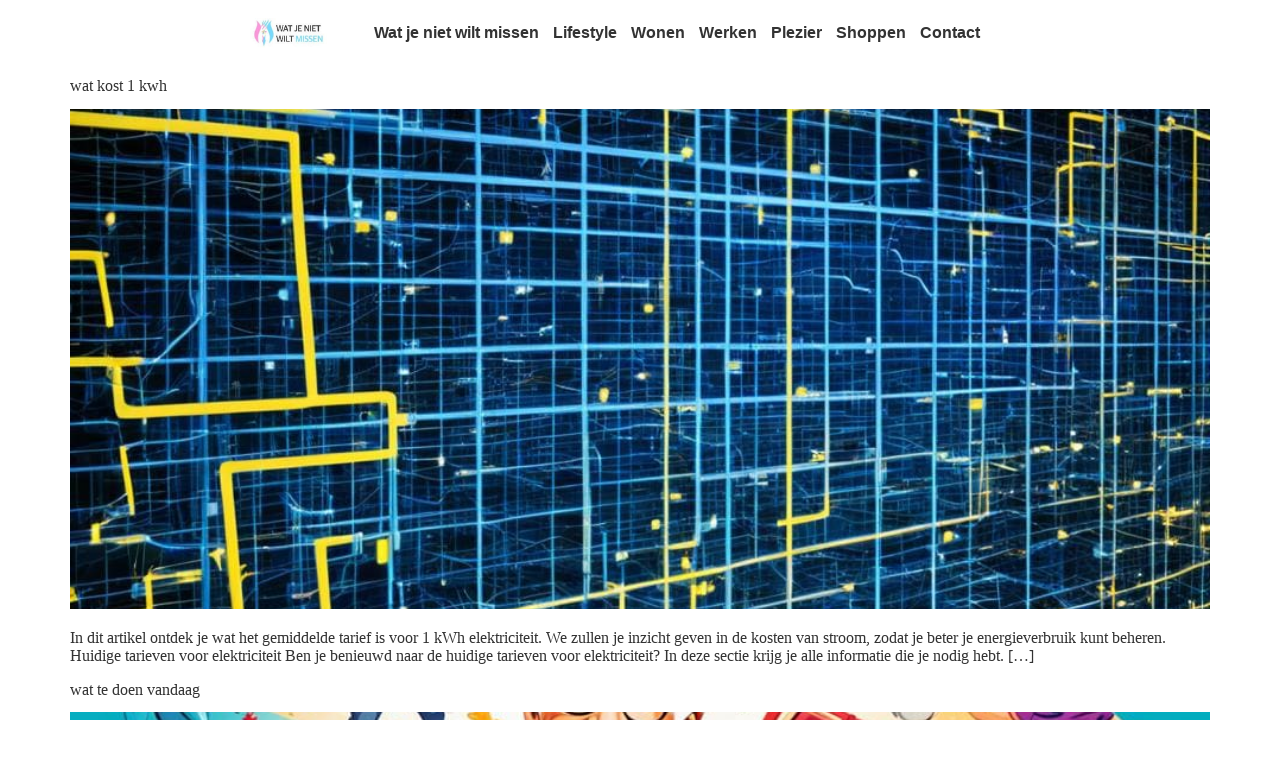

--- FILE ---
content_type: text/html; charset=UTF-8
request_url: https://watjenietwiltmissen.be/2024/03/14/
body_size: 21221
content:
<!doctype html>
<html lang="nl-BE">
<head>
	<meta charset="UTF-8">
	<meta name="viewport" content="width=device-width, initial-scale=1">
	<link rel="profile" href="https://gmpg.org/xfn/11">
	<title>14 maart 2024 | watjenietwiltmissen.be</title><style id="wphb-used-css-day">@charset "UTF-8";img.emoji,img.wp-smiley{display:inline!important;border:none!important;box-shadow:none!important;height:1em!important;width:1em!important;margin:0 .07em!important;vertical-align:-.1em!important;background:0 0!important;padding:0!important}/*! This file is auto-generated */.wp-block-button__link{color:#fff;background-color:#32373c;border-radius:9999px;box-shadow:none;text-decoration:none;padding:calc(.667em + 2px) calc(1.333em + 2px);font-size:1.125em}.wp-block-file__button{background:#32373c;color:#fff;text-decoration:none}body{--wp--preset--color--black:#000000;--wp--preset--color--cyan-bluish-gray:#abb8c3;--wp--preset--color--white:#ffffff;--wp--preset--color--pale-pink:#f78da7;--wp--preset--color--vivid-red:#cf2e2e;--wp--preset--color--luminous-vivid-orange:#ff6900;--wp--preset--color--luminous-vivid-amber:#fcb900;--wp--preset--color--light-green-cyan:#7bdcb5;--wp--preset--color--vivid-green-cyan:#00d084;--wp--preset--color--pale-cyan-blue:#8ed1fc;--wp--preset--color--vivid-cyan-blue:#0693e3;--wp--preset--color--vivid-purple:#9b51e0;--wp--preset--gradient--vivid-cyan-blue-to-vivid-purple:linear-gradient(135deg,rgba(6,147,227,1) 0%,rgb(155,81,224) 100%);--wp--preset--gradient--light-green-cyan-to-vivid-green-cyan:linear-gradient(135deg,rgb(122,220,180) 0%,rgb(0,208,130) 100%);--wp--preset--gradient--luminous-vivid-amber-to-luminous-vivid-orange:linear-gradient(135deg,rgba(252,185,0,1) 0%,rgba(255,105,0,1) 100%);--wp--preset--gradient--luminous-vivid-orange-to-vivid-red:linear-gradient(135deg,rgba(255,105,0,1) 0%,rgb(207,46,46) 100%);--wp--preset--gradient--very-light-gray-to-cyan-bluish-gray:linear-gradient(135deg,rgb(238,238,238) 0%,rgb(169,184,195) 100%);--wp--preset--gradient--cool-to-warm-spectrum:linear-gradient(135deg,rgb(74,234,220) 0%,rgb(151,120,209) 20%,rgb(207,42,186) 40%,rgb(238,44,130) 60%,rgb(251,105,98) 80%,rgb(254,248,76) 100%);--wp--preset--gradient--blush-light-purple:linear-gradient(135deg,rgb(255,206,236) 0%,rgb(152,150,240) 100%);--wp--preset--gradient--blush-bordeaux:linear-gradient(135deg,rgb(254,205,165) 0%,rgb(254,45,45) 50%,rgb(107,0,62) 100%);--wp--preset--gradient--luminous-dusk:linear-gradient(135deg,rgb(255,203,112) 0%,rgb(199,81,192) 50%,rgb(65,88,208) 100%);--wp--preset--gradient--pale-ocean:linear-gradient(135deg,rgb(255,245,203) 0%,rgb(182,227,212) 50%,rgb(51,167,181) 100%);--wp--preset--gradient--electric-grass:linear-gradient(135deg,rgb(202,248,128) 0%,rgb(113,206,126) 100%);--wp--preset--gradient--midnight:linear-gradient(135deg,rgb(2,3,129) 0%,rgb(40,116,252) 100%);--wp--preset--font-size--small:13px;--wp--preset--font-size--medium:20px;--wp--preset--font-size--large:36px;--wp--preset--font-size--x-large:42px}body .is-layout-flow>.alignleft{float:left;margin-inline-start:0;margin-inline-end:2em}body .is-layout-flow>.alignright{float:right;margin-inline-start:2em;margin-inline-end:0}body .is-layout-flow>.aligncenter{margin-left:auto!important;margin-right:auto!important}body .is-layout-constrained>.alignleft{float:left;margin-inline-start:0;margin-inline-end:2em}body .is-layout-constrained>.alignright{float:right;margin-inline-start:2em;margin-inline-end:0}body .is-layout-constrained>.aligncenter{margin-left:auto!important;margin-right:auto!important}body .is-layout-constrained>:where(:not(.alignleft):not(.alignright):not(.alignfull)){max-width:var(--wp--style--global--content-size);margin-left:auto!important;margin-right:auto!important}body .is-layout-constrained>.alignwide{max-width:var(--wp--style--global--wide-size)}body .is-layout-flex{display:flex}body .is-layout-flex{flex-wrap:wrap;align-items:center}body .is-layout-flex>*{margin:0}body .is-layout-grid{display:grid}body .is-layout-grid>*{margin:0}.has-black-color{color:var(--wp--preset--color--black)!important}.has-cyan-bluish-gray-color{color:var(--wp--preset--color--cyan-bluish-gray)!important}.has-white-color{color:var(--wp--preset--color--white)!important}.has-pale-pink-color{color:var(--wp--preset--color--pale-pink)!important}.has-vivid-red-color{color:var(--wp--preset--color--vivid-red)!important}.has-luminous-vivid-orange-color{color:var(--wp--preset--color--luminous-vivid-orange)!important}.has-luminous-vivid-amber-color{color:var(--wp--preset--color--luminous-vivid-amber)!important}.has-light-green-cyan-color{color:var(--wp--preset--color--light-green-cyan)!important}.has-vivid-green-cyan-color{color:var(--wp--preset--color--vivid-green-cyan)!important}.has-pale-cyan-blue-color{color:var(--wp--preset--color--pale-cyan-blue)!important}.has-vivid-cyan-blue-color{color:var(--wp--preset--color--vivid-cyan-blue)!important}.has-vivid-purple-color{color:var(--wp--preset--color--vivid-purple)!important}.has-black-background-color{background-color:var(--wp--preset--color--black)!important}.has-cyan-bluish-gray-background-color{background-color:var(--wp--preset--color--cyan-bluish-gray)!important}.has-white-background-color{background-color:var(--wp--preset--color--white)!important}.has-pale-pink-background-color{background-color:var(--wp--preset--color--pale-pink)!important}.has-vivid-red-background-color{background-color:var(--wp--preset--color--vivid-red)!important}.has-luminous-vivid-orange-background-color{background-color:var(--wp--preset--color--luminous-vivid-orange)!important}.has-luminous-vivid-amber-background-color{background-color:var(--wp--preset--color--luminous-vivid-amber)!important}.has-light-green-cyan-background-color{background-color:var(--wp--preset--color--light-green-cyan)!important}.has-vivid-green-cyan-background-color{background-color:var(--wp--preset--color--vivid-green-cyan)!important}.has-pale-cyan-blue-background-color{background-color:var(--wp--preset--color--pale-cyan-blue)!important}.has-vivid-cyan-blue-background-color{background-color:var(--wp--preset--color--vivid-cyan-blue)!important}.has-vivid-purple-background-color{background-color:var(--wp--preset--color--vivid-purple)!important}.has-black-border-color{border-color:var(--wp--preset--color--black)!important}.has-cyan-bluish-gray-border-color{border-color:var(--wp--preset--color--cyan-bluish-gray)!important}.has-white-border-color{border-color:var(--wp--preset--color--white)!important}.has-pale-pink-border-color{border-color:var(--wp--preset--color--pale-pink)!important}.has-vivid-red-border-color{border-color:var(--wp--preset--color--vivid-red)!important}.has-luminous-vivid-orange-border-color{border-color:var(--wp--preset--color--luminous-vivid-orange)!important}.has-luminous-vivid-amber-border-color{border-color:var(--wp--preset--color--luminous-vivid-amber)!important}.has-light-green-cyan-border-color{border-color:var(--wp--preset--color--light-green-cyan)!important}.has-vivid-green-cyan-border-color{border-color:var(--wp--preset--color--vivid-green-cyan)!important}.has-pale-cyan-blue-border-color{border-color:var(--wp--preset--color--pale-cyan-blue)!important}.has-vivid-cyan-blue-border-color{border-color:var(--wp--preset--color--vivid-cyan-blue)!important}.has-vivid-purple-border-color{border-color:var(--wp--preset--color--vivid-purple)!important}.has-vivid-cyan-blue-to-vivid-purple-gradient-background{background:var(--wp--preset--gradient--vivid-cyan-blue-to-vivid-purple)!important}.has-light-green-cyan-to-vivid-green-cyan-gradient-background{background:var(--wp--preset--gradient--light-green-cyan-to-vivid-green-cyan)!important}.has-luminous-vivid-amber-to-luminous-vivid-orange-gradient-background{background:var(--wp--preset--gradient--luminous-vivid-amber-to-luminous-vivid-orange)!important}.has-luminous-vivid-orange-to-vivid-red-gradient-background{background:var(--wp--preset--gradient--luminous-vivid-orange-to-vivid-red)!important}.has-very-light-gray-to-cyan-bluish-gray-gradient-background{background:var(--wp--preset--gradient--very-light-gray-to-cyan-bluish-gray)!important}.has-cool-to-warm-spectrum-gradient-background{background:var(--wp--preset--gradient--cool-to-warm-spectrum)!important}.has-blush-light-purple-gradient-background{background:var(--wp--preset--gradient--blush-light-purple)!important}.has-blush-bordeaux-gradient-background{background:var(--wp--preset--gradient--blush-bordeaux)!important}.has-luminous-dusk-gradient-background{background:var(--wp--preset--gradient--luminous-dusk)!important}.has-pale-ocean-gradient-background{background:var(--wp--preset--gradient--pale-ocean)!important}.has-electric-grass-gradient-background{background:var(--wp--preset--gradient--electric-grass)!important}.has-midnight-gradient-background{background:var(--wp--preset--gradient--midnight)!important}.has-small-font-size{font-size:var(--wp--preset--font-size--small)!important}.has-medium-font-size{font-size:var(--wp--preset--font-size--medium)!important}.has-large-font-size{font-size:var(--wp--preset--font-size--large)!important}.has-x-large-font-size{font-size:var(--wp--preset--font-size--x-large)!important}.wp-block-navigation a:where(:not(.wp-element-button)){color:inherit}.wp-block-pullquote{font-size:1.5em;line-height:1.6}.no-js img.lazyload{display:none}figure.wp-block-image img.lazyloading{min-width:150px}.lazyload,.lazyloading{opacity:0}.lazyloaded{opacity:1;transition:opacity .4s;transition-delay:0s}/*! elementor - v3.18.0 - 20-12-2023 */.elementor-widget-image{text-align:center}.elementor-widget-image a{display:inline-block}.elementor-widget-image img{vertical-align:middle;display:inline-block}/*! elementor - v3.18.0 - 20-12-2023 */.elementor-widget-text-editor.elementor-drop-cap-view-stacked .elementor-drop-cap{background-color:#69727d;color:#fff}.elementor-widget-text-editor.elementor-drop-cap-view-framed .elementor-drop-cap{color:#69727d;border:3px solid;background-color:transparent}.elementor-widget-text-editor:not(.elementor-drop-cap-view-default) .elementor-drop-cap{margin-top:8px}.elementor-widget-text-editor:not(.elementor-drop-cap-view-default) .elementor-drop-cap-letter{width:1em;height:1em}.elementor-widget-text-editor .elementor-drop-cap{float:left;text-align:center;line-height:1;font-size:50px}.elementor-widget-text-editor .elementor-drop-cap-letter{display:inline-block}/*! elementor - v3.18.0 - 20-12-2023 */.elementor-heading-title{padding:0;margin:0;line-height:1}.elementor-widget-heading .elementor-heading-title[class*=elementor-size-]>a{color:inherit;font-size:inherit;line-height:inherit}.elementor-widget-heading .elementor-heading-title.elementor-size-small{font-size:15px}.elementor-widget-heading .elementor-heading-title.elementor-size-medium{font-size:19px}.elementor-widget-heading .elementor-heading-title.elementor-size-large{font-size:29px}.elementor-widget-heading .elementor-heading-title.elementor-size-xl{font-size:39px}.elementor-widget-heading .elementor-heading-title.elementor-size-xxl{font-size:59px}.wp-block-button__link{box-sizing:border-box;cursor:pointer;display:inline-block;text-align:center;word-break:break-word}.wp-block-button__link.aligncenter{text-align:center}.wp-block-button__link.alignright{text-align:right}.wp-block-columns{align-items:normal!important;box-sizing:border-box;display:flex;flex-wrap:wrap!important}@media (min-width:782px){.wp-block-columns{flex-wrap:nowrap!important}}.wp-block-image img{box-sizing:border-box;height:auto;max-width:100%;vertical-align:bottom}.wp-block-image[style*=border-radius] img,.wp-block-image[style*=border-radius]>a{border-radius:inherit}.wp-block-image.aligncenter{text-align:center}.wp-block-image.alignfull img,.wp-block-image.alignwide img{height:auto;width:100%}.wp-block-image .aligncenter,.wp-block-image .alignleft,.wp-block-image .alignright,.wp-block-image.aligncenter,.wp-block-image.alignleft,.wp-block-image.alignright{display:table}.wp-block-image .alignleft{float:left;margin:.5em 1em .5em 0}.wp-block-image .alignright{float:right;margin:.5em 0 .5em 1em}.wp-block-image .aligncenter{margin-left:auto;margin-right:auto}.wp-block-image :where(.has-border-color){border-style:solid}.wp-block-image :where([style*=border-top-color]){border-top-style:solid}.wp-block-image :where([style*=border-right-color]){border-right-style:solid}.wp-block-image :where([style*=border-bottom-color]){border-bottom-style:solid}.wp-block-image :where([style*=border-left-color]){border-left-style:solid}.wp-block-image :where([style*=border-width]){border-style:solid}.wp-block-image :where([style*=border-top-width]){border-top-style:solid}.wp-block-image :where([style*=border-right-width]){border-right-style:solid}.wp-block-image :where([style*=border-bottom-width]){border-bottom-style:solid}.wp-block-image :where([style*=border-left-width]){border-left-style:solid}.wp-block-image figure{margin:0}@keyframes turn-off-visibility{0%{opacity:1;visibility:visible}99%{opacity:0;visibility:visible}to{opacity:0;visibility:hidden}}@keyframes lightbox-zoom-out{0%{transform:translate(-50%,-50%) scale(1);visibility:visible}99%{visibility:visible}to{transform:translate(calc(-50vw + var(--wp--lightbox-initial-left-position)),calc(-50vh + var(--wp--lightbox-initial-top-position))) scale(var(--wp--lightbox-scale));visibility:hidden}}ul{box-sizing:border-box}.wp-block-navigation{position:relative}.wp-block-navigation ul{margin-bottom:0;margin-left:0;margin-top:0;padding-left:0}.wp-block-navigation ul,.wp-block-navigation ul li{list-style:none;padding:0}.wp-block-navigation:where(:not([class*=has-text-decoration])) a{text-decoration:none}.wp-block-navigation:where(:not([class*=has-text-decoration])) a:active,.wp-block-navigation:where(:not([class*=has-text-decoration])) a:focus{text-decoration:none}:where(p.has-text-color:not(.has-link-color)) a{color:inherit}.wp-block-pullquote{box-sizing:border-box;overflow-wrap:break-word;padding:3em 0;text-align:center}.wp-block-pullquote p{color:inherit}.wp-block-pullquote.alignleft,.wp-block-pullquote.alignright{max-width:420px}.wp-block-pullquote footer{position:relative}.wp-block-post-template{list-style:none;margin-bottom:0;margin-top:0;max-width:100%;padding:0}.wp-block-post-template.wp-block-post-template{background:0 0}.wp-element-button{cursor:pointer}:root{}:root .has-midnight-gradient-background{background:linear-gradient(135deg,#020381,#2874fc)}.aligncenter{clear:both}.screen-reader-text{clip:rect(1px,1px,1px,1px);word-wrap:normal!important;border:0;-webkit-clip-path:inset(50%);clip-path:inset(50%);height:1px;margin:-1px;overflow:hidden;padding:0;position:absolute;width:1px}.screen-reader-text:focus{clip:auto!important;background-color:#ddd;-webkit-clip-path:none;clip-path:none;color:#444;display:block;font-size:1em;height:auto;left:5px;line-height:normal;padding:15px 23px 14px;text-decoration:none;top:5px;width:auto;z-index:100000}html :where(.has-border-color){border-style:solid}html :where([style*=border-top-color]){border-top-style:solid}html :where([style*=border-right-color]){border-right-style:solid}html :where([style*=border-bottom-color]){border-bottom-style:solid}html :where([style*=border-left-color]){border-left-style:solid}html :where([style*=border-width]){border-style:solid}html :where([style*=border-top-width]){border-top-style:solid}html :where([style*=border-right-width]){border-right-style:solid}html :where([style*=border-bottom-width]){border-bottom-style:solid}html :where([style*=border-left-width]){border-left-style:solid}html :where(img[class*=wp-image-]){height:auto;max-width:100%}html :where(.is-position-sticky){}@media screen and (max-width:600px){html :where(.is-position-sticky){}}.page-content a{text-decoration:underline}.alignright{float:right;margin-left:1rem}.alignleft{float:left;margin-right:1rem}.aligncenter{clear:both;display:block;margin-left:auto;margin-right:auto}.alignwide{margin-left:-80px;margin-right:-80px}.alignfull{margin-left:calc(50% - 50vw);margin-right:calc(50% - 50vw);max-width:100vw}.alignfull,.alignfull img{width:100vw}.screen-reader-text{clip:rect(1px,1px,1px,1px);height:1px;overflow:hidden;position:absolute!important;width:1px;word-wrap:normal!important}.screen-reader-text:focus{background-color:#eee;clip:auto!important;-webkit-clip-path:none;clip-path:none;color:#333;display:block;font-size:1rem;height:auto;left:5px;line-height:normal;padding:15px 23px 14px;text-decoration:none;top:5px;width:auto;z-index:100000}.post .entry-title a{text-decoration:none}.post .wp-post-image{width:100%;max-height:500px;-o-object-fit:cover;object-fit:cover}@media (max-width:991px){.post .wp-post-image{max-height:400px}}@media (max-width:575px){.post .wp-post-image{max-height:300px}}body:not([class*=elementor-page-]) .site-main{margin-inline-start:auto;margin-inline-end:auto;width:100%}@media (max-width:575px){body:not([class*=elementor-page-]) .site-main{padding-inline-start:10px;padding-inline-end:10px}}@media (min-width:576px){body:not([class*=elementor-page-]) .site-main{max-width:500px}}@media (min-width:768px){body:not([class*=elementor-page-]) .site-main{max-width:600px}}@media (min-width:992px){body:not([class*=elementor-page-]) .site-main{max-width:800px}}@media (min-width:1200px){body:not([class*=elementor-page-]) .site-main{max-width:1140px}}/*! elementor - v3.18.0 - 20-12-2023 */.elementor-screen-only,.screen-reader-text,.screen-reader-text span{position:absolute;top:-10000em;width:1px;height:1px;margin:-1px;padding:0;overflow:hidden;clip:rect(0,0,0,0);border:0}.elementor *,.elementor :after,.elementor :before{box-sizing:border-box}.elementor a{box-shadow:none;text-decoration:none}.elementor img{height:auto;max-width:100%;border:none;border-radius:0;box-shadow:none}.elementor .elementor-widget:not(.elementor-widget-text-editor):not(.elementor-widget-theme-post-content) figure{margin:0}.elementor object{max-width:100%;width:100%;margin:0;line-height:1;border:none}.elementor-widget-wrap .elementor-element.elementor-widget__width-initial{max-width:100%}.elementor-element{--flex-direction:initial;--flex-wrap:initial;--justify-content:initial;--align-items:initial;--align-content:initial;--gap:initial;--flex-basis:initial;--flex-grow:initial;--flex-shrink:initial;--order:initial;--align-self:initial;flex-basis:var(--flex-basis);flex-grow:var(--flex-grow);flex-shrink:var(--flex-shrink);order:var(--order);align-self:var(--align-self)}.elementor-element:where(.e-con-full,.elementor-widget){flex-direction:var(--flex-direction);flex-wrap:var(--flex-wrap);justify-content:var(--justify-content);align-items:var(--align-items);align-content:var(--align-content);gap:var(--gap)}:root{}.elementor-section{position:relative}.elementor-section .elementor-container{display:flex;margin-right:auto;margin-left:auto;position:relative}@media (max-width:1024px){.elementor-section .elementor-container{flex-wrap:wrap}}.elementor-section.elementor-section-boxed>.elementor-container{max-width:1140px}.elementor-widget-wrap{position:relative;width:100%;flex-wrap:wrap;align-content:flex-start}.elementor:not(.elementor-bc-flex-widget) .elementor-widget-wrap{display:flex}.elementor-widget-wrap>.elementor-element{width:100%}.elementor-widget{position:relative}.elementor-widget:not(:last-child){margin-bottom:20px}.elementor-widget:not(:last-child).elementor-widget__width-initial{margin-bottom:0}.elementor-column{position:relative;min-height:1px;display:flex}.elementor-column-gap-default>.elementor-column>.elementor-element-populated{padding:10px}@media (min-width:768px){.elementor-column.elementor-col-25{width:25%}.elementor-column.elementor-col-100{width:100%}}@media (max-width:767px){.elementor-column{width:100%}}.elementor-element .elementor-widget-container{transition:background .3s,border .3s,border-radius .3s,box-shadow .3s,transform var(--e-transform-transition-duration,.4s)}.elementor-element{--swiper-theme-color:#000;--swiper-navigation-size:44px;--swiper-pagination-bullet-size:6px;--swiper-pagination-bullet-horizontal-gap:6px}.elementor-kit-10{--e-global-color-primary:#FFFFFF;--e-global-color-secondary:#131313;--e-global-color-text:#333333;--e-global-color-accent:#9F9F9F;--e-global-color-4d2108a:#C0C0C0;--e-global-color-33ff35f:#F44090;--e-global-typography-primary-font-weight:600;--e-global-typography-secondary-font-weight:600;--e-global-typography-text-font-weight:400;--e-global-typography-accent-font-weight:600;--e-global-typography-b10ea46-font-weight:400;--e-global-typography-92fd1c0-font-weight:700;color:var(--e-global-color-text);font-family:var( --e-global-typography-text-font-family ),Helvetica;font-size:var( --e-global-typography-text-font-size );font-weight:var(--e-global-typography-text-font-weight);line-height:var( --e-global-typography-text-line-height );background-color:var(--e-global-color-primary)}.elementor-kit-10 p{margin-bottom:16px}.elementor-kit-10 a{color:var(--e-global-color-text);font-family:var( --e-global-typography-text-font-family ),Helvetica;font-size:var( --e-global-typography-text-font-size );font-weight:var(--e-global-typography-text-font-weight);line-height:var( --e-global-typography-text-line-height )}.elementor-kit-10 a:hover{color:#e65757}.elementor-kit-10 h2{font-family:var( --e-global-typography-secondary-font-family ),Helvetica;font-size:var( --e-global-typography-secondary-font-size );font-weight:var(--e-global-typography-secondary-font-weight);line-height:var( --e-global-typography-secondary-line-height )}.elementor-section.elementor-section-boxed>.elementor-container{max-width:1140px}.elementor-widget:not(:last-child){margin-block-end:20px}.elementor-element{}@media(max-width:1024px){.elementor-kit-10{font-size:var( --e-global-typography-text-font-size );line-height:var( --e-global-typography-text-line-height )}.elementor-kit-10 a{font-size:var( --e-global-typography-text-font-size );line-height:var( --e-global-typography-text-line-height )}.elementor-kit-10 h2{font-size:var( --e-global-typography-secondary-font-size );line-height:var( --e-global-typography-secondary-line-height )}.elementor-section.elementor-section-boxed>.elementor-container{max-width:1024px}}@media(max-width:767px){.elementor-kit-10{font-size:var( --e-global-typography-text-font-size );line-height:var( --e-global-typography-text-line-height )}.elementor-kit-10 a{font-size:var( --e-global-typography-text-font-size );line-height:var( --e-global-typography-text-line-height )}.elementor-kit-10 h2{font-size:var( --e-global-typography-secondary-font-size );line-height:var( --e-global-typography-secondary-line-height )}.elementor-section.elementor-section-boxed>.elementor-container{max-width:767px}}.lazyloaded:not(.elementor-motion-effects-element-type-background),body.e-lazyload .lazyloaded{--e-bg-lazyload-loaded:var(--e-bg-lazyload)}:root{}.swiper{margin-left:auto;margin-right:auto;position:relative;overflow:hidden;list-style:none;padding:0;z-index:1}:root{}@keyframes swiper-preloader-spin{0%{transform:rotate(0)}100%{transform:rotate(360deg)}}/*! elementor-pro - v3.18.0 - 20-12-2023 */.elementor-location-footer:before,.elementor-location-header:before{content:"";display:table;clear:both}.elementor-widget-heading .elementor-heading-title{color:var(--e-global-color-primary);font-family:var( --e-global-typography-primary-font-family ),Helvetica;font-size:var( --e-global-typography-primary-font-size );font-weight:var(--e-global-typography-primary-font-weight);line-height:var( --e-global-typography-primary-line-height )}.elementor-widget-text-editor{color:var(--e-global-color-text);font-family:var( --e-global-typography-text-font-family ),Helvetica;font-size:var( --e-global-typography-text-font-size );font-weight:var(--e-global-typography-text-font-weight);line-height:var( --e-global-typography-text-line-height )}.elementor-widget-text-editor.elementor-drop-cap-view-stacked .elementor-drop-cap{background-color:var(--e-global-color-primary)}.elementor-widget-text-editor.elementor-drop-cap-view-default .elementor-drop-cap,.elementor-widget-text-editor.elementor-drop-cap-view-framed .elementor-drop-cap{color:var(--e-global-color-primary);border-color:var(--e-global-color-primary)}.elementor-widget-nav-menu .elementor-nav-menu .elementor-item{font-family:var( --e-global-typography-primary-font-family ),Helvetica;font-size:var( --e-global-typography-primary-font-size );font-weight:var(--e-global-typography-primary-font-weight);line-height:var( --e-global-typography-primary-line-height )}.elementor-widget-nav-menu .elementor-nav-menu--main .elementor-item{color:var(--e-global-color-text);fill:var(--e-global-color-text)}.elementor-widget-nav-menu .elementor-nav-menu--main .elementor-item:focus,.elementor-widget-nav-menu .elementor-nav-menu--main .elementor-item:hover{color:var(--e-global-color-accent);fill:var(--e-global-color-accent)}.elementor-widget-nav-menu .elementor-nav-menu--main:not(.e--pointer-framed) .elementor-item:after,.elementor-widget-nav-menu .elementor-nav-menu--main:not(.e--pointer-framed) .elementor-item:before{background-color:var(--e-global-color-accent)}.elementor-widget-nav-menu{--e-nav-menu-divider-color:var(--e-global-color-text)}.elementor-widget-nav-menu .elementor-nav-menu--dropdown .elementor-item{font-family:var( --e-global-typography-accent-font-family ),Helvetica;font-size:var( --e-global-typography-accent-font-size );font-weight:var(--e-global-typography-accent-font-weight)}@media(max-width:1024px){.elementor-widget-heading .elementor-heading-title{font-size:var( --e-global-typography-primary-font-size );line-height:var( --e-global-typography-primary-line-height )}.elementor-widget-text-editor{font-size:var( --e-global-typography-text-font-size );line-height:var( --e-global-typography-text-line-height )}.elementor-widget-nav-menu .elementor-nav-menu .elementor-item{font-size:var( --e-global-typography-primary-font-size );line-height:var( --e-global-typography-primary-line-height )}.elementor-widget-nav-menu .elementor-nav-menu--dropdown .elementor-item{font-size:var( --e-global-typography-accent-font-size )}}@media(max-width:767px){.elementor-widget-heading .elementor-heading-title{font-size:var( --e-global-typography-primary-font-size );line-height:var( --e-global-typography-primary-line-height )}.elementor-widget-text-editor{font-size:var( --e-global-typography-text-font-size );line-height:var( --e-global-typography-text-line-height )}.elementor-widget-nav-menu .elementor-nav-menu .elementor-item{font-size:var( --e-global-typography-primary-font-size );line-height:var( --e-global-typography-primary-line-height )}.elementor-widget-nav-menu .elementor-nav-menu--dropdown .elementor-item{font-size:var( --e-global-typography-accent-font-size )}}.elementor-26 .elementor-element.elementor-element-b254294>.elementor-container{max-width:800px}.elementor-26 .elementor-element.elementor-element-b254294:not(.elementor-motion-effects-element-type-background){background-color:var(--e-global-color-primary)}.elementor-26 .elementor-element.elementor-element-b254294{transition:background .3s,border .3s,border-radius .3s,box-shadow .3s}.elementor-26 .elementor-element.elementor-element-511f6480{text-align:left;width:var(--container-widget-width,10.185%);max-width:10.185%;--container-widget-width:10.185%}.elementor-26 .elementor-element.elementor-element-511f6480 img{width:100%}.elementor-26 .elementor-element.elementor-element-7207d09f .elementor-menu-toggle{margin:0 auto}.elementor-26 .elementor-element.elementor-element-7207d09f .elementor-nav-menu .elementor-item{font-family:Helvetica,Helvetica;font-size:16px;font-weight:700;line-height:1em}.elementor-26 .elementor-element.elementor-element-7207d09f .elementor-nav-menu--main .elementor-item{color:var(--e-global-color-text);fill:var(--e-global-color-text);padding-left:2px;padding-right:2px}.elementor-26 .elementor-element.elementor-element-7207d09f .elementor-nav-menu--main .elementor-item:focus,.elementor-26 .elementor-element.elementor-element-7207d09f .elementor-nav-menu--main .elementor-item:hover{color:var(--e-global-color-33ff35f);fill:var(--e-global-color-33ff35f)}.elementor-26 .elementor-element.elementor-element-7207d09f{--e-nav-menu-horizontal-menu-item-margin:calc( 10px / 2 );width:var(--container-widget-width,89%);max-width:89%;--container-widget-width:89%;align-self:center}.elementor-26 .elementor-element.elementor-element-7207d09f .elementor-nav-menu--main:not(.elementor-nav-menu--layout-horizontal) .elementor-nav-menu>li:not(:last-child){margin-bottom:10px}.elementor-26 .elementor-element.elementor-element-7207d09f>.elementor-widget-container{margin:-6px 0 0 0}.elementor-24 .elementor-element.elementor-element-f89b38f{text-align:center}.elementor-24 .elementor-element.elementor-element-6734f2ce>.elementor-container{max-width:1100px}.elementor-24 .elementor-element.elementor-element-6734f2ce:not(.elementor-motion-effects-element-type-background){background-color:var(--e-global-color-2919d34)}.elementor-24 .elementor-element.elementor-element-6734f2ce{transition:background .3s,border .3s,border-radius .3s,box-shadow .3s}.elementor-24 .elementor-element.elementor-element-2be1d2da>.elementor-widget-container{margin:20px 20px 20px 20px}.elementor-24 .elementor-element.elementor-element-31afc344 .elementor-heading-title{color:var(--e-global-color-33ff35f)}.elementor-24 .elementor-element.elementor-element-31afc344>.elementor-widget-container{padding:20px 20px 0 20px}.elementor-24 .elementor-element.elementor-element-54e565d8 .elementor-menu-toggle{margin:0 auto}.elementor-24 .elementor-element.elementor-element-54e565d8 .elementor-nav-menu .elementor-item{font-family:var( --e-global-typography-92fd1c0-font-family ),Helvetica;font-size:var( --e-global-typography-92fd1c0-font-size );font-weight:var(--e-global-typography-92fd1c0-font-weight);line-height:var( --e-global-typography-92fd1c0-line-height );letter-spacing:var( --e-global-typography-92fd1c0-letter-spacing );word-spacing:var(--e-global-typography-92fd1c0-word-spacing)}.elementor-24 .elementor-element.elementor-element-54e565d8 .elementor-nav-menu--main .elementor-item{color:var(--e-global-color-primary);fill:var(--e-global-color-primary);padding-left:0;padding-right:0;padding-top:3px;padding-bottom:3px}.elementor-24 .elementor-element.elementor-element-54e565d8 .elementor-nav-menu--main .elementor-item:focus,.elementor-24 .elementor-element.elementor-element-54e565d8 .elementor-nav-menu--main .elementor-item:hover{color:var(--e-global-color-secondary);fill:var(--e-global-color-secondary)}.elementor-24 .elementor-element.elementor-element-54e565d8>.elementor-widget-container{padding:0 20px 20px 20px}.elementor-24 .elementor-element.elementor-element-13339462>.elementor-container{max-width:780px}.elementor-24 .elementor-element.elementor-element-13339462>.elementor-container>.elementor-column>.elementor-widget-wrap{align-content:center;align-items:center}.elementor-24 .elementor-element.elementor-element-13339462:not(.elementor-motion-effects-element-type-background){background-color:var(--e-global-color-secondary)}.elementor-24 .elementor-element.elementor-element-13339462{transition:background .3s,border .3s,border-radius .3s,box-shadow .3s;padding:50px 0 50px 0}.elementor-24 .elementor-element.elementor-element-44254368{text-align:center}.elementor-24 .elementor-element.elementor-element-44254368 .elementor-heading-title{font-family:var( --e-global-typography-b10ea46-font-family ),Helvetica;font-size:var( --e-global-typography-b10ea46-font-size );font-weight:var(--e-global-typography-b10ea46-font-weight);line-height:var( --e-global-typography-b10ea46-line-height );letter-spacing:var( --e-global-typography-b10ea46-letter-spacing );word-spacing:var(--e-global-typography-b10ea46-word-spacing)}.elementor-24 .elementor-element.elementor-element-59092c79{text-align:center}.elementor-24 .elementor-element.elementor-element-59092c79 .elementor-heading-title{color:var(--e-global-color-accent);font-family:var( --e-global-typography-b10ea46-font-family ),Helvetica;font-size:var( --e-global-typography-b10ea46-font-size );font-weight:var(--e-global-typography-b10ea46-font-weight);line-height:var( --e-global-typography-b10ea46-line-height );letter-spacing:var( --e-global-typography-b10ea46-letter-spacing );word-spacing:var(--e-global-typography-b10ea46-word-spacing)}.elementor-24 .elementor-element.elementor-element-b2cc1fa{text-align:center}.elementor-24 .elementor-element.elementor-element-b2cc1fa .elementor-heading-title{color:var(--e-global-color-4d2108a);font-family:var( --e-global-typography-accent-font-family ),Helvetica;font-size:var( --e-global-typography-accent-font-size );font-weight:var(--e-global-typography-accent-font-weight);line-height:var( --e-global-typography-accent-line-height )}.elementor-24 .elementor-element.elementor-element-62b76a8{text-align:center}.elementor-24 .elementor-element.elementor-element-62b76a8 .elementor-heading-title{color:var(--e-global-color-33ff35f);font-size:15px;font-weight:300}.elementor-24 .elementor-element.elementor-element-62b76a8>.elementor-widget-container{padding:15px 0 0 0}@media(max-width:1024px){.elementor-24 .elementor-element.elementor-element-54e565d8 .elementor-nav-menu .elementor-item{font-size:var( --e-global-typography-92fd1c0-font-size );line-height:var( --e-global-typography-92fd1c0-line-height );letter-spacing:var( --e-global-typography-92fd1c0-letter-spacing );word-spacing:var(--e-global-typography-92fd1c0-word-spacing)}.elementor-24 .elementor-element.elementor-element-13339462{padding:30px 25px 30px 25px}.elementor-24 .elementor-element.elementor-element-44254368 .elementor-heading-title{font-size:var( --e-global-typography-b10ea46-font-size );line-height:var( --e-global-typography-b10ea46-line-height );letter-spacing:var( --e-global-typography-b10ea46-letter-spacing );word-spacing:var(--e-global-typography-b10ea46-word-spacing)}.elementor-24 .elementor-element.elementor-element-59092c79 .elementor-heading-title{font-size:var( --e-global-typography-b10ea46-font-size );line-height:var( --e-global-typography-b10ea46-line-height );letter-spacing:var( --e-global-typography-b10ea46-letter-spacing );word-spacing:var(--e-global-typography-b10ea46-word-spacing)}.elementor-24 .elementor-element.elementor-element-b2cc1fa .elementor-heading-title{font-size:var( --e-global-typography-accent-font-size );line-height:var( --e-global-typography-accent-line-height )}}@media(max-width:767px){.elementor-24 .elementor-element.elementor-element-54e565d8 .elementor-nav-menu .elementor-item{font-size:var( --e-global-typography-92fd1c0-font-size );line-height:var( --e-global-typography-92fd1c0-line-height );letter-spacing:var( --e-global-typography-92fd1c0-letter-spacing );word-spacing:var(--e-global-typography-92fd1c0-word-spacing)}.elementor-24 .elementor-element.elementor-element-13339462{padding:30px 20px 30px 20px}.elementor-24 .elementor-element.elementor-element-44254368 .elementor-heading-title{font-size:var( --e-global-typography-b10ea46-font-size );line-height:var( --e-global-typography-b10ea46-line-height );letter-spacing:var( --e-global-typography-b10ea46-letter-spacing );word-spacing:var(--e-global-typography-b10ea46-word-spacing)}.elementor-24 .elementor-element.elementor-element-59092c79 .elementor-heading-title{font-size:var( --e-global-typography-b10ea46-font-size );line-height:var( --e-global-typography-b10ea46-line-height );letter-spacing:var( --e-global-typography-b10ea46-letter-spacing );word-spacing:var(--e-global-typography-b10ea46-word-spacing)}.elementor-24 .elementor-element.elementor-element-b2cc1fa .elementor-heading-title{font-size:var( --e-global-typography-accent-font-size );line-height:var( --e-global-typography-accent-line-height )}.elementor-24 .elementor-element.elementor-element-62b76a8 .elementor-heading-title{line-height:25px}}/*! elementor-pro - v3.18.0 - 20-12-2023 */.elementor-item:after,.elementor-item:before{display:block;position:absolute;transition:.3s;transition-timing-function:cubic-bezier(.58,.3,.005,1)}.elementor-item:not(:hover):not(:focus):not(.elementor-item-active):not(.highlighted):after,.elementor-item:not(:hover):not(:focus):not(.elementor-item-active):not(.highlighted):before{opacity:0}.elementor-item:focus:after,.elementor-item:focus:before,.elementor-item:hover:after,.elementor-item:hover:before{transform:scale(1)}.elementor-nav-menu--main .elementor-nav-menu a{transition:.4s}.elementor-nav-menu--main .elementor-nav-menu a,.elementor-nav-menu--main .elementor-nav-menu a:focus,.elementor-nav-menu--main .elementor-nav-menu a:hover{padding:13px 20px}.elementor-nav-menu--main .elementor-nav-menu ul{position:absolute;width:12em;border-width:0;border-style:solid;padding:0}.elementor-nav-menu--layout-horizontal{display:flex}.elementor-nav-menu--layout-horizontal .elementor-nav-menu{display:flex;flex-wrap:wrap}.elementor-nav-menu--layout-horizontal .elementor-nav-menu a{white-space:nowrap;flex-grow:1}.elementor-nav-menu--layout-horizontal .elementor-nav-menu>li{display:flex}.elementor-nav-menu--layout-horizontal .elementor-nav-menu>li ul{top:100%!important}.elementor-nav-menu--layout-horizontal .elementor-nav-menu>li:not(:first-child)>a{margin-inline-start:var(--e-nav-menu-horizontal-menu-item-margin)}.elementor-nav-menu--layout-horizontal .elementor-nav-menu>li:not(:first-child)>ul{left:var(--e-nav-menu-horizontal-menu-item-margin)!important}.elementor-nav-menu--layout-horizontal .elementor-nav-menu>li:not(:last-child)>a{margin-inline-end:var(--e-nav-menu-horizontal-menu-item-margin)}.elementor-nav-menu--layout-horizontal .elementor-nav-menu>li:not(:last-child):after{content:var(--e-nav-menu-divider-content,none);height:var(--e-nav-menu-divider-height,35%);border-left:var(--e-nav-menu-divider-width,2px) var(--e-nav-menu-divider-style,solid) var(--e-nav-menu-divider-color,#000);border-bottom-color:var(--e-nav-menu-divider-color,#000);border-right-color:var(--e-nav-menu-divider-color,#000);border-top-color:var(--e-nav-menu-divider-color,#000);align-self:center}.elementor-nav-menu__align-left .elementor-nav-menu{margin-right:auto;justify-content:flex-start}.elementor-nav-menu__align-left .elementor-nav-menu--layout-vertical>ul>li>a{justify-content:flex-start}.elementor-nav-menu__align-center .elementor-nav-menu{margin-left:auto;margin-right:auto;justify-content:center}.elementor-nav-menu__align-center .elementor-nav-menu--layout-vertical>ul>li>a{justify-content:center}.elementor-widget-nav-menu:not(.elementor-nav-menu--toggle) .elementor-menu-toggle{display:none}.elementor-widget-nav-menu .elementor-widget-container{display:flex;flex-direction:column}.elementor-nav-menu{position:relative;z-index:2}.elementor-nav-menu:after{content:" ";display:block;height:0;font:0/0 serif;clear:both;visibility:hidden;overflow:hidden}.elementor-nav-menu,.elementor-nav-menu li,.elementor-nav-menu ul{display:block;list-style:none;margin:0;padding:0;line-height:normal;-webkit-tap-highlight-color:transparent}.elementor-nav-menu ul{display:none}.elementor-nav-menu ul ul a,.elementor-nav-menu ul ul a:active,.elementor-nav-menu ul ul a:focus,.elementor-nav-menu ul ul a:hover{border-left:16px solid transparent}.elementor-nav-menu ul ul ul a,.elementor-nav-menu ul ul ul a:active,.elementor-nav-menu ul ul ul a:focus,.elementor-nav-menu ul ul ul a:hover{border-left:24px solid transparent}.elementor-nav-menu ul ul ul ul a,.elementor-nav-menu ul ul ul ul a:active,.elementor-nav-menu ul ul ul ul a:focus,.elementor-nav-menu ul ul ul ul a:hover{border-left:32px solid transparent}.elementor-nav-menu ul ul ul ul ul a,.elementor-nav-menu ul ul ul ul ul a:active,.elementor-nav-menu ul ul ul ul ul a:focus,.elementor-nav-menu ul ul ul ul ul a:hover{border-left:40px solid transparent}.elementor-nav-menu a,.elementor-nav-menu li{position:relative}.elementor-nav-menu li{border-width:0}.elementor-nav-menu a{display:flex;align-items:center}.elementor-nav-menu a,.elementor-nav-menu a:focus,.elementor-nav-menu a:hover{padding:10px 20px;line-height:20px}.elementor-nav-menu--dropdown .elementor-item:focus,.elementor-nav-menu--dropdown .elementor-item:hover{background-color:#3f444b;color:#fff}.elementor-menu-toggle{display:flex;align-items:center;justify-content:center;font-size:var(--nav-menu-icon-size,22px);padding:.25em;cursor:pointer;border:0 solid;border-radius:3px;background-color:rgba(0,0,0,.05);color:#33373d}.elementor-menu-toggle:not(.elementor-active) .elementor-menu-toggle__icon--close{display:none}.elementor-menu-toggle .e-font-icon-svg{fill:#33373d;height:1em;width:1em}.elementor-menu-toggle svg{width:1em;height:auto;fill:var(--nav-menu-icon-color,currentColor)}span.elementor-menu-toggle__icon--close,span.elementor-menu-toggle__icon--open{line-height:1}.elementor-nav-menu--dropdown{background-color:#fff;font-size:13px}.elementor-nav-menu--dropdown.elementor-nav-menu__container{margin-top:10px;transition:max-height .3s,transform .3s;transform-origin:top;overflow-y:auto;overflow-x:hidden}.elementor-nav-menu--dropdown a{color:#33373d}ul.elementor-nav-menu--dropdown a,ul.elementor-nav-menu--dropdown a:focus,ul.elementor-nav-menu--dropdown a:hover{text-shadow:none;border-left:8px solid transparent}.elementor-nav-menu--toggle{}.elementor-nav-menu--toggle .elementor-menu-toggle:not(.elementor-active)+.elementor-nav-menu__container{transform:scaleY(0);max-height:0;overflow:hidden}@media (max-width:1024px){.elementor-nav-menu--dropdown-tablet .elementor-nav-menu--main{display:none}}@media (min-width:1025px){.elementor-nav-menu--dropdown-tablet .elementor-menu-toggle,.elementor-nav-menu--dropdown-tablet .elementor-nav-menu--dropdown{display:none}.elementor-nav-menu--dropdown-tablet nav.elementor-nav-menu--dropdown.elementor-nav-menu__container{overflow-y:hidden}}</style>
<meta name='robots' content='noindex, follow' />
<link rel='dns-prefetch' href='//hb.wpmucdn.com' />
<link href='//hb.wpmucdn.com' rel='preconnect' />
<link rel="alternate" type="application/rss+xml" title="watjenietwiltmissen.be &raquo; feed" href="https://watjenietwiltmissen.be/feed/" />
<link rel="alternate" type="application/rss+xml" title="watjenietwiltmissen.be &raquo; reactiesfeed" href="https://watjenietwiltmissen.be/comments/feed/" />
		<style>
			.lazyload,
			.lazyloading {
				max-width: 100%;
			}
		</style>
		<link rel='stylesheet' id='elementor-post-10-css' data-wphbdelayedstyle="https://watjenietwiltmissen.be/wp-content/uploads/elementor/css/post-10.css?ver=1769001863" media='all' />
<link rel='stylesheet' id='elementor-post-26-css' data-wphbdelayedstyle="https://watjenietwiltmissen.be/wp-content/uploads/elementor/css/post-26.css?ver=1769001864" media='all' />
<link rel='stylesheet' id='elementor-post-24-css' data-wphbdelayedstyle="https://watjenietwiltmissen.be/wp-content/uploads/elementor/css/post-24.css?ver=1769001864" media='all' />
<style id='wp-img-auto-sizes-contain-inline-css'>
img:is([sizes=auto i],[sizes^="auto," i]){contain-intrinsic-size:3000px 1500px}
/*# sourceURL=wp-img-auto-sizes-contain-inline-css */
</style>
<style id='wp-emoji-styles-inline-css'>

	img.wp-smiley, img.emoji {
		display: inline !important;
		border: none !important;
		box-shadow: none !important;
		height: 1em !important;
		width: 1em !important;
		margin: 0 0.07em !important;
		vertical-align: -0.1em !important;
		background: none !important;
		padding: 0 !important;
	}
/*# sourceURL=wp-emoji-styles-inline-css */
</style>
<link rel='stylesheet' id='wp-block-library-css' data-wphbdelayedstyle="https://hb.wpmucdn.com/watjenietwiltmissen.be/490daa36-6276-422f-ba45-2f8fead18e1a.css" media='all' />
<style id='global-styles-inline-css'>
:root{--wp--preset--aspect-ratio--square: 1;--wp--preset--aspect-ratio--4-3: 4/3;--wp--preset--aspect-ratio--3-4: 3/4;--wp--preset--aspect-ratio--3-2: 3/2;--wp--preset--aspect-ratio--2-3: 2/3;--wp--preset--aspect-ratio--16-9: 16/9;--wp--preset--aspect-ratio--9-16: 9/16;--wp--preset--color--black: #000000;--wp--preset--color--cyan-bluish-gray: #abb8c3;--wp--preset--color--white: #ffffff;--wp--preset--color--pale-pink: #f78da7;--wp--preset--color--vivid-red: #cf2e2e;--wp--preset--color--luminous-vivid-orange: #ff6900;--wp--preset--color--luminous-vivid-amber: #fcb900;--wp--preset--color--light-green-cyan: #7bdcb5;--wp--preset--color--vivid-green-cyan: #00d084;--wp--preset--color--pale-cyan-blue: #8ed1fc;--wp--preset--color--vivid-cyan-blue: #0693e3;--wp--preset--color--vivid-purple: #9b51e0;--wp--preset--gradient--vivid-cyan-blue-to-vivid-purple: linear-gradient(135deg,rgb(6,147,227) 0%,rgb(155,81,224) 100%);--wp--preset--gradient--light-green-cyan-to-vivid-green-cyan: linear-gradient(135deg,rgb(122,220,180) 0%,rgb(0,208,130) 100%);--wp--preset--gradient--luminous-vivid-amber-to-luminous-vivid-orange: linear-gradient(135deg,rgb(252,185,0) 0%,rgb(255,105,0) 100%);--wp--preset--gradient--luminous-vivid-orange-to-vivid-red: linear-gradient(135deg,rgb(255,105,0) 0%,rgb(207,46,46) 100%);--wp--preset--gradient--very-light-gray-to-cyan-bluish-gray: linear-gradient(135deg,rgb(238,238,238) 0%,rgb(169,184,195) 100%);--wp--preset--gradient--cool-to-warm-spectrum: linear-gradient(135deg,rgb(74,234,220) 0%,rgb(151,120,209) 20%,rgb(207,42,186) 40%,rgb(238,44,130) 60%,rgb(251,105,98) 80%,rgb(254,248,76) 100%);--wp--preset--gradient--blush-light-purple: linear-gradient(135deg,rgb(255,206,236) 0%,rgb(152,150,240) 100%);--wp--preset--gradient--blush-bordeaux: linear-gradient(135deg,rgb(254,205,165) 0%,rgb(254,45,45) 50%,rgb(107,0,62) 100%);--wp--preset--gradient--luminous-dusk: linear-gradient(135deg,rgb(255,203,112) 0%,rgb(199,81,192) 50%,rgb(65,88,208) 100%);--wp--preset--gradient--pale-ocean: linear-gradient(135deg,rgb(255,245,203) 0%,rgb(182,227,212) 50%,rgb(51,167,181) 100%);--wp--preset--gradient--electric-grass: linear-gradient(135deg,rgb(202,248,128) 0%,rgb(113,206,126) 100%);--wp--preset--gradient--midnight: linear-gradient(135deg,rgb(2,3,129) 0%,rgb(40,116,252) 100%);--wp--preset--font-size--small: 13px;--wp--preset--font-size--medium: 20px;--wp--preset--font-size--large: 36px;--wp--preset--font-size--x-large: 42px;--wp--preset--spacing--20: 0.44rem;--wp--preset--spacing--30: 0.67rem;--wp--preset--spacing--40: 1rem;--wp--preset--spacing--50: 1.5rem;--wp--preset--spacing--60: 2.25rem;--wp--preset--spacing--70: 3.38rem;--wp--preset--spacing--80: 5.06rem;--wp--preset--shadow--natural: 6px 6px 9px rgba(0, 0, 0, 0.2);--wp--preset--shadow--deep: 12px 12px 50px rgba(0, 0, 0, 0.4);--wp--preset--shadow--sharp: 6px 6px 0px rgba(0, 0, 0, 0.2);--wp--preset--shadow--outlined: 6px 6px 0px -3px rgb(255, 255, 255), 6px 6px rgb(0, 0, 0);--wp--preset--shadow--crisp: 6px 6px 0px rgb(0, 0, 0);}:root { --wp--style--global--content-size: 800px;--wp--style--global--wide-size: 1200px; }:where(body) { margin: 0; }.wp-site-blocks > .alignleft { float: left; margin-right: 2em; }.wp-site-blocks > .alignright { float: right; margin-left: 2em; }.wp-site-blocks > .aligncenter { justify-content: center; margin-left: auto; margin-right: auto; }:where(.wp-site-blocks) > * { margin-block-start: 24px; margin-block-end: 0; }:where(.wp-site-blocks) > :first-child { margin-block-start: 0; }:where(.wp-site-blocks) > :last-child { margin-block-end: 0; }:root { --wp--style--block-gap: 24px; }:root :where(.is-layout-flow) > :first-child{margin-block-start: 0;}:root :where(.is-layout-flow) > :last-child{margin-block-end: 0;}:root :where(.is-layout-flow) > *{margin-block-start: 24px;margin-block-end: 0;}:root :where(.is-layout-constrained) > :first-child{margin-block-start: 0;}:root :where(.is-layout-constrained) > :last-child{margin-block-end: 0;}:root :where(.is-layout-constrained) > *{margin-block-start: 24px;margin-block-end: 0;}:root :where(.is-layout-flex){gap: 24px;}:root :where(.is-layout-grid){gap: 24px;}.is-layout-flow > .alignleft{float: left;margin-inline-start: 0;margin-inline-end: 2em;}.is-layout-flow > .alignright{float: right;margin-inline-start: 2em;margin-inline-end: 0;}.is-layout-flow > .aligncenter{margin-left: auto !important;margin-right: auto !important;}.is-layout-constrained > .alignleft{float: left;margin-inline-start: 0;margin-inline-end: 2em;}.is-layout-constrained > .alignright{float: right;margin-inline-start: 2em;margin-inline-end: 0;}.is-layout-constrained > .aligncenter{margin-left: auto !important;margin-right: auto !important;}.is-layout-constrained > :where(:not(.alignleft):not(.alignright):not(.alignfull)){max-width: var(--wp--style--global--content-size);margin-left: auto !important;margin-right: auto !important;}.is-layout-constrained > .alignwide{max-width: var(--wp--style--global--wide-size);}body .is-layout-flex{display: flex;}.is-layout-flex{flex-wrap: wrap;align-items: center;}.is-layout-flex > :is(*, div){margin: 0;}body .is-layout-grid{display: grid;}.is-layout-grid > :is(*, div){margin: 0;}body{padding-top: 0px;padding-right: 0px;padding-bottom: 0px;padding-left: 0px;}a:where(:not(.wp-element-button)){text-decoration: underline;}:root :where(.wp-element-button, .wp-block-button__link){background-color: #32373c;border-width: 0;color: #fff;font-family: inherit;font-size: inherit;font-style: inherit;font-weight: inherit;letter-spacing: inherit;line-height: inherit;padding-top: calc(0.667em + 2px);padding-right: calc(1.333em + 2px);padding-bottom: calc(0.667em + 2px);padding-left: calc(1.333em + 2px);text-decoration: none;text-transform: inherit;}.has-black-color{color: var(--wp--preset--color--black) !important;}.has-cyan-bluish-gray-color{color: var(--wp--preset--color--cyan-bluish-gray) !important;}.has-white-color{color: var(--wp--preset--color--white) !important;}.has-pale-pink-color{color: var(--wp--preset--color--pale-pink) !important;}.has-vivid-red-color{color: var(--wp--preset--color--vivid-red) !important;}.has-luminous-vivid-orange-color{color: var(--wp--preset--color--luminous-vivid-orange) !important;}.has-luminous-vivid-amber-color{color: var(--wp--preset--color--luminous-vivid-amber) !important;}.has-light-green-cyan-color{color: var(--wp--preset--color--light-green-cyan) !important;}.has-vivid-green-cyan-color{color: var(--wp--preset--color--vivid-green-cyan) !important;}.has-pale-cyan-blue-color{color: var(--wp--preset--color--pale-cyan-blue) !important;}.has-vivid-cyan-blue-color{color: var(--wp--preset--color--vivid-cyan-blue) !important;}.has-vivid-purple-color{color: var(--wp--preset--color--vivid-purple) !important;}.has-black-background-color{background-color: var(--wp--preset--color--black) !important;}.has-cyan-bluish-gray-background-color{background-color: var(--wp--preset--color--cyan-bluish-gray) !important;}.has-white-background-color{background-color: var(--wp--preset--color--white) !important;}.has-pale-pink-background-color{background-color: var(--wp--preset--color--pale-pink) !important;}.has-vivid-red-background-color{background-color: var(--wp--preset--color--vivid-red) !important;}.has-luminous-vivid-orange-background-color{background-color: var(--wp--preset--color--luminous-vivid-orange) !important;}.has-luminous-vivid-amber-background-color{background-color: var(--wp--preset--color--luminous-vivid-amber) !important;}.has-light-green-cyan-background-color{background-color: var(--wp--preset--color--light-green-cyan) !important;}.has-vivid-green-cyan-background-color{background-color: var(--wp--preset--color--vivid-green-cyan) !important;}.has-pale-cyan-blue-background-color{background-color: var(--wp--preset--color--pale-cyan-blue) !important;}.has-vivid-cyan-blue-background-color{background-color: var(--wp--preset--color--vivid-cyan-blue) !important;}.has-vivid-purple-background-color{background-color: var(--wp--preset--color--vivid-purple) !important;}.has-black-border-color{border-color: var(--wp--preset--color--black) !important;}.has-cyan-bluish-gray-border-color{border-color: var(--wp--preset--color--cyan-bluish-gray) !important;}.has-white-border-color{border-color: var(--wp--preset--color--white) !important;}.has-pale-pink-border-color{border-color: var(--wp--preset--color--pale-pink) !important;}.has-vivid-red-border-color{border-color: var(--wp--preset--color--vivid-red) !important;}.has-luminous-vivid-orange-border-color{border-color: var(--wp--preset--color--luminous-vivid-orange) !important;}.has-luminous-vivid-amber-border-color{border-color: var(--wp--preset--color--luminous-vivid-amber) !important;}.has-light-green-cyan-border-color{border-color: var(--wp--preset--color--light-green-cyan) !important;}.has-vivid-green-cyan-border-color{border-color: var(--wp--preset--color--vivid-green-cyan) !important;}.has-pale-cyan-blue-border-color{border-color: var(--wp--preset--color--pale-cyan-blue) !important;}.has-vivid-cyan-blue-border-color{border-color: var(--wp--preset--color--vivid-cyan-blue) !important;}.has-vivid-purple-border-color{border-color: var(--wp--preset--color--vivid-purple) !important;}.has-vivid-cyan-blue-to-vivid-purple-gradient-background{background: var(--wp--preset--gradient--vivid-cyan-blue-to-vivid-purple) !important;}.has-light-green-cyan-to-vivid-green-cyan-gradient-background{background: var(--wp--preset--gradient--light-green-cyan-to-vivid-green-cyan) !important;}.has-luminous-vivid-amber-to-luminous-vivid-orange-gradient-background{background: var(--wp--preset--gradient--luminous-vivid-amber-to-luminous-vivid-orange) !important;}.has-luminous-vivid-orange-to-vivid-red-gradient-background{background: var(--wp--preset--gradient--luminous-vivid-orange-to-vivid-red) !important;}.has-very-light-gray-to-cyan-bluish-gray-gradient-background{background: var(--wp--preset--gradient--very-light-gray-to-cyan-bluish-gray) !important;}.has-cool-to-warm-spectrum-gradient-background{background: var(--wp--preset--gradient--cool-to-warm-spectrum) !important;}.has-blush-light-purple-gradient-background{background: var(--wp--preset--gradient--blush-light-purple) !important;}.has-blush-bordeaux-gradient-background{background: var(--wp--preset--gradient--blush-bordeaux) !important;}.has-luminous-dusk-gradient-background{background: var(--wp--preset--gradient--luminous-dusk) !important;}.has-pale-ocean-gradient-background{background: var(--wp--preset--gradient--pale-ocean) !important;}.has-electric-grass-gradient-background{background: var(--wp--preset--gradient--electric-grass) !important;}.has-midnight-gradient-background{background: var(--wp--preset--gradient--midnight) !important;}.has-small-font-size{font-size: var(--wp--preset--font-size--small) !important;}.has-medium-font-size{font-size: var(--wp--preset--font-size--medium) !important;}.has-large-font-size{font-size: var(--wp--preset--font-size--large) !important;}.has-x-large-font-size{font-size: var(--wp--preset--font-size--x-large) !important;}
:root :where(.wp-block-pullquote){font-size: 1.5em;line-height: 1.6;}
/*# sourceURL=global-styles-inline-css */
</style>
<link rel='stylesheet' id='elementor-frontend-css' data-wphbdelayedstyle="https://hb.wpmucdn.com/watjenietwiltmissen.be/31ad23d3-7b60-46f2-8afc-b619ca35386b.css" media='all' />
<link rel='stylesheet' id='widget-image-css' data-wphbdelayedstyle="https://hb.wpmucdn.com/watjenietwiltmissen.be/0ede1b4e-35ce-4ce1-94d6-35b8308b07c6.css" media='all' />
<link rel='stylesheet' id='widget-nav-menu-css' data-wphbdelayedstyle="https://hb.wpmucdn.com/watjenietwiltmissen.be/1c4804e3-d8aa-4b9c-bdc7-d32ba884a9c2.css" media='all' />
<link rel='stylesheet' id='widget-heading-css' data-wphbdelayedstyle="https://hb.wpmucdn.com/watjenietwiltmissen.be/adee7a10-db4d-4eac-bbb3-6d6223dfef79.css" media='all' />
<script type="wphb-delay-type" src="https://hb.wpmucdn.com/watjenietwiltmissen.be/668e7576-1b58-4ea8-a558-cb8d829c5f1b.js" id="jquery-core-js"></script>
<script type="wphb-delay-type" src="https://hb.wpmucdn.com/watjenietwiltmissen.be/d2165c7c-b691-461f-b027-f09b1ec87431.js" id="jquery-migrate-js"></script>
<link rel="https://api.w.org/" href="https://watjenietwiltmissen.be/wp-json/" /><link rel="EditURI" type="application/rsd+xml" title="RSD" href="https://watjenietwiltmissen.be/xmlrpc.php?rsd" />
<meta name="generator" content="WordPress 6.9" />
		<script type="wphb-delay-type">
			document.documentElement.className = document.documentElement.className.replace('no-js', 'js');
		</script>
				<style>
			.no-js img.lazyload {
				display: none;
			}

			figure.wp-block-image img.lazyloading {
				min-width: 150px;
			}

			.lazyload,
			.lazyloading {
				--smush-placeholder-width: 100px;
				--smush-placeholder-aspect-ratio: 1/1;
				width: var(--smush-image-width, var(--smush-placeholder-width)) !important;
				aspect-ratio: var(--smush-image-aspect-ratio, var(--smush-placeholder-aspect-ratio)) !important;
			}

						.lazyload, .lazyloading {
				opacity: 0;
			}

			.lazyloaded {
				opacity: 1;
				transition: opacity 400ms;
				transition-delay: 0ms;
			}

					</style>
		<meta name="generator" content="Elementor 3.34.2; features: e_font_icon_svg, additional_custom_breakpoints; settings: css_print_method-external, google_font-enabled, font_display-swap">
<script type="wphb-delay-type" async src="https://pagead2.googlesyndication.com/pagead/js/adsbygoogle.js?client=ca-pub-5496850359596617"
     crossorigin="anonymous"></script>
<meta name="google-site-verification" content="QZxZ7SsNKJ450uYkZGqQ7qqmFNGQEW922ZurHBdczxU" />
<!-- SEO meta tags powered by SmartCrawl https://wpmudev.com/project/smartcrawl-wordpress-seo/ -->
<link rel='next' href='https://watjenietwiltmissen.be/2024/03/page/2/' />
<script type="application/ld+json">{"@context":"https:\/\/schema.org","@graph":[{"@type":"Organization","@id":"https:\/\/watjenietwiltmissen.be\/#schema-publishing-organization","url":"https:\/\/watjenietwiltmissen.be","name":"adviesbedrijven.nl","logo":{"@type":"ImageObject","@id":"https:\/\/watjenietwiltmissen.be\/#schema-organization-logo","url":"https:\/\/adviesbedrijven.nl\/wp-content\/uploads\/2023\/07\/logo-advies-bedrijven.webp","height":60,"width":60}},{"@type":"WebSite","@id":"https:\/\/watjenietwiltmissen.be\/#schema-website","url":"https:\/\/watjenietwiltmissen.be","name":"adviesbedrijven.nl","encoding":"UTF-8","potentialAction":{"@type":"SearchAction","target":"https:\/\/watjenietwiltmissen.be\/search\/{search_term_string}\/","query-input":"required name=search_term_string"}},{"@type":"CollectionPage","@id":"https:\/\/watjenietwiltmissen.be\/2024\/03\/#schema-webpage","isPartOf":{"@id":"https:\/\/watjenietwiltmissen.be\/#schema-website"},"publisher":{"@id":"https:\/\/watjenietwiltmissen.be\/#schema-publishing-organization"},"url":"https:\/\/watjenietwiltmissen.be\/2024\/03\/","mainEntity":{"@type":"ItemList","itemListElement":[{"@type":"ListItem","position":"1","url":"https:\/\/watjenietwiltmissen.be\/wat-kost-1-kwh\/"},{"@type":"ListItem","position":"2","url":"https:\/\/watjenietwiltmissen.be\/wat-te-doen-vandaag\/"},{"@type":"ListItem","position":"3","url":"https:\/\/watjenietwiltmissen.be\/wat-betekent-wollah\/"},{"@type":"ListItem","position":"4","url":"https:\/\/watjenietwiltmissen.be\/huis-kopen-welke-kosten-komen-erbij\/"},{"@type":"ListItem","position":"5","url":"https:\/\/watjenietwiltmissen.be\/huis-kopen-waar-op-letten\/"},{"@type":"ListItem","position":"6","url":"https:\/\/watjenietwiltmissen.be\/wat-is-een-epc-waarde\/"},{"@type":"ListItem","position":"7","url":"https:\/\/watjenietwiltmissen.be\/wat-is-stream\/"},{"@type":"ListItem","position":"8","url":"https:\/\/watjenietwiltmissen.be\/wat-is-mode\/"},{"@type":"ListItem","position":"9","url":"https:\/\/watjenietwiltmissen.be\/wat-doen-tegen-het-zuur\/"},{"@type":"ListItem","position":"10","url":"https:\/\/watjenietwiltmissen.be\/ik-verveel-me-wat-kan-ik-doen\/"}]}},{"@type":"BreadcrumbList","@id":"https:\/\/watjenietwiltmissen.be\/2024\/03\/14?year=2024&monthnum=03&day=14\/#breadcrumb","itemListElement":[{"@type":"ListItem","position":1,"name":"Archives for"}]}]}</script>
<meta property="og:type" content="object" />
<meta property="og:title" content="14 maart 2024 | watjenietwiltmissen.be" />
<meta name="twitter:card" content="summary" />
<meta name="twitter:title" content="14 maart 2024 | watjenietwiltmissen.be" />
<!-- /SEO -->
			<style>
				.e-con.e-parent:nth-of-type(n+4):not(.e-lazyloaded):not(.e-no-lazyload),
				.e-con.e-parent:nth-of-type(n+4):not(.e-lazyloaded):not(.e-no-lazyload) * {
					background-image: none !important;
				}
				@media screen and (max-height: 1024px) {
					.e-con.e-parent:nth-of-type(n+3):not(.e-lazyloaded):not(.e-no-lazyload),
					.e-con.e-parent:nth-of-type(n+3):not(.e-lazyloaded):not(.e-no-lazyload) * {
						background-image: none !important;
					}
				}
				@media screen and (max-height: 640px) {
					.e-con.e-parent:nth-of-type(n+2):not(.e-lazyloaded):not(.e-no-lazyload),
					.e-con.e-parent:nth-of-type(n+2):not(.e-lazyloaded):not(.e-no-lazyload) * {
						background-image: none !important;
					}
				}
			</style>
			<link rel="icon" href="https://watjenietwiltmissen.be/wp-content/uploads/2023/07/cropped-wat-je-niet-wilt-missen-logo-512-32x32.jpg" sizes="32x32" />
<link rel="icon" href="https://watjenietwiltmissen.be/wp-content/uploads/2023/07/cropped-wat-je-niet-wilt-missen-logo-512-192x192.jpg" sizes="192x192" />
<link rel="apple-touch-icon" href="https://watjenietwiltmissen.be/wp-content/uploads/2023/07/cropped-wat-je-niet-wilt-missen-logo-512-180x180.jpg" />
<meta name="msapplication-TileImage" content="https://watjenietwiltmissen.be/wp-content/uploads/2023/07/cropped-wat-je-niet-wilt-missen-logo-512-270x270.jpg" />
</head>
<body class="archive date wp-custom-logo wp-embed-responsive wp-theme-hello-elementor hello-elementor-default elementor-default elementor-kit-10">



		<header data-elementor-type="header" data-elementor-id="26" class="elementor elementor-26 elementor-location-header" data-elementor-post-type="elementor_library">
					<section class="elementor-section elementor-top-section elementor-element elementor-element-b254294 elementor-section-height-min-height elementor-section-boxed elementor-section-height-default elementor-section-items-middle" data-id="b254294" data-element_type="section" data-settings="{&quot;background_background&quot;:&quot;classic&quot;}">
						<div class="elementor-container elementor-column-gap-default">
					<div class="elementor-column elementor-col-100 elementor-top-column elementor-element elementor-element-523d2f" data-id="523d2f" data-element_type="column">
			<div class="elementor-widget-wrap elementor-element-populated">
						<div class="elementor-element elementor-element-511f6480 elementor-widget__width-initial elementor-widget elementor-widget-theme-site-logo elementor-widget-image" data-id="511f6480" data-element_type="widget" data-widget_type="theme-site-logo.default">
				<div class="elementor-widget-container">
											<a href="https://watjenietwiltmissen.be">
			<img width="247" height="92" data-src="https://watjenietwiltmissen.be/wp-content/uploads/2023/07/cropped-wat-je-niet-wilt-missen-logo-400-120.jpg" class="attachment-full size-full wp-image-12140 lazyload" alt="wat je niet wilt missen logo 400 120" src="[data-uri]" style="--smush-placeholder-width: 247px; --smush-placeholder-aspect-ratio: 247/92;" />				</a>
											</div>
				</div>
				<div class="elementor-element elementor-element-7207d09f elementor-nav-menu__align-center elementor-widget__width-initial elementor-nav-menu--dropdown-tablet elementor-nav-menu__text-align-aside elementor-nav-menu--toggle elementor-nav-menu--burger elementor-widget elementor-widget-nav-menu" data-id="7207d09f" data-element_type="widget" data-settings="{&quot;submenu_icon&quot;:{&quot;value&quot;:&quot;&lt;i aria-hidden=\&quot;true\&quot; class=\&quot;\&quot;&gt;&lt;\/i&gt;&quot;,&quot;library&quot;:&quot;&quot;},&quot;layout&quot;:&quot;horizontal&quot;,&quot;toggle&quot;:&quot;burger&quot;}" data-widget_type="nav-menu.default">
				<div class="elementor-widget-container">
								<nav aria-label="Menu" class="elementor-nav-menu--main elementor-nav-menu__container elementor-nav-menu--layout-horizontal e--pointer-none">
				<ul id="menu-1-7207d09f" class="elementor-nav-menu"><li class="menu-item menu-item-type-post_type menu-item-object-page menu-item-home menu-item-104"><a href="https://watjenietwiltmissen.be/" class="elementor-item">Wat je niet wilt missen</a></li>
<li class="menu-item menu-item-type-post_type menu-item-object-page menu-item-105"><a href="https://watjenietwiltmissen.be/lifestyle/" class="elementor-item">Lifestyle</a></li>
<li class="menu-item menu-item-type-post_type menu-item-object-page menu-item-106"><a href="https://watjenietwiltmissen.be/wonen/" class="elementor-item">Wonen</a></li>
<li class="menu-item menu-item-type-post_type menu-item-object-page menu-item-107"><a href="https://watjenietwiltmissen.be/werken/" class="elementor-item">Werken</a></li>
<li class="menu-item menu-item-type-post_type menu-item-object-page menu-item-108"><a href="https://watjenietwiltmissen.be/plezier/" class="elementor-item">Plezier</a></li>
<li class="menu-item menu-item-type-post_type menu-item-object-page menu-item-103"><a href="https://watjenietwiltmissen.be/shoppen/" class="elementor-item">Shoppen</a></li>
<li class="menu-item menu-item-type-post_type menu-item-object-page menu-item-97"><a href="https://watjenietwiltmissen.be/contact/" class="elementor-item">Contact</a></li>
</ul>			</nav>
					<div class="elementor-menu-toggle" role="button" tabindex="0" aria-label="Menu Toggle" aria-expanded="false">
			<svg aria-hidden="true" role="presentation" class="elementor-menu-toggle__icon--open e-font-icon-svg e-eicon-menu-bar" viewBox="0 0 1000 1000" xmlns="http://www.w3.org/2000/svg"><path d="M104 333H896C929 333 958 304 958 271S929 208 896 208H104C71 208 42 237 42 271S71 333 104 333ZM104 583H896C929 583 958 554 958 521S929 458 896 458H104C71 458 42 487 42 521S71 583 104 583ZM104 833H896C929 833 958 804 958 771S929 708 896 708H104C71 708 42 737 42 771S71 833 104 833Z"></path></svg><svg aria-hidden="true" role="presentation" class="elementor-menu-toggle__icon--close e-font-icon-svg e-eicon-close" viewBox="0 0 1000 1000" xmlns="http://www.w3.org/2000/svg"><path d="M742 167L500 408 258 167C246 154 233 150 217 150 196 150 179 158 167 167 154 179 150 196 150 212 150 229 154 242 171 254L408 500 167 742C138 771 138 800 167 829 196 858 225 858 254 829L496 587 738 829C750 842 767 846 783 846 800 846 817 842 829 829 842 817 846 804 846 783 846 767 842 750 829 737L588 500 833 258C863 229 863 200 833 171 804 137 775 137 742 167Z"></path></svg>		</div>
					<nav class="elementor-nav-menu--dropdown elementor-nav-menu__container" aria-hidden="true">
				<ul id="menu-2-7207d09f" class="elementor-nav-menu"><li class="menu-item menu-item-type-post_type menu-item-object-page menu-item-home menu-item-104"><a href="https://watjenietwiltmissen.be/" class="elementor-item" tabindex="-1">Wat je niet wilt missen</a></li>
<li class="menu-item menu-item-type-post_type menu-item-object-page menu-item-105"><a href="https://watjenietwiltmissen.be/lifestyle/" class="elementor-item" tabindex="-1">Lifestyle</a></li>
<li class="menu-item menu-item-type-post_type menu-item-object-page menu-item-106"><a href="https://watjenietwiltmissen.be/wonen/" class="elementor-item" tabindex="-1">Wonen</a></li>
<li class="menu-item menu-item-type-post_type menu-item-object-page menu-item-107"><a href="https://watjenietwiltmissen.be/werken/" class="elementor-item" tabindex="-1">Werken</a></li>
<li class="menu-item menu-item-type-post_type menu-item-object-page menu-item-108"><a href="https://watjenietwiltmissen.be/plezier/" class="elementor-item" tabindex="-1">Plezier</a></li>
<li class="menu-item menu-item-type-post_type menu-item-object-page menu-item-103"><a href="https://watjenietwiltmissen.be/shoppen/" class="elementor-item" tabindex="-1">Shoppen</a></li>
<li class="menu-item menu-item-type-post_type menu-item-object-page menu-item-97"><a href="https://watjenietwiltmissen.be/contact/" class="elementor-item" tabindex="-1">Contact</a></li>
</ul>			</nav>
						</div>
				</div>
					</div>
		</div>
					</div>
		</section>
				</header>
		<main id="content" class="site-main">

	
	<div class="page-content">
					<article class="post">
				<h2 class="entry-title"><a href="https://watjenietwiltmissen.be/wat-kost-1-kwh/">wat kost 1 kwh</a></h2><a href="https://watjenietwiltmissen.be/wat-kost-1-kwh/"><img fetchpriority="high" width="800" height="640" src="https://watjenietwiltmissen.be/wp-content/uploads/2024/03/wat-kost-1-kwh.jpg" class="attachment-large size-large wp-post-image" alt="wat kost 1 kwh" decoding="async" srcset="https://watjenietwiltmissen.be/wp-content/uploads/2024/03/wat-kost-1-kwh.jpg 960w, https://watjenietwiltmissen.be/wp-content/uploads/2024/03/wat-kost-1-kwh-300x240.jpg 300w, https://watjenietwiltmissen.be/wp-content/uploads/2024/03/wat-kost-1-kwh-768x614.jpg 768w" sizes="(max-width: 800px) 100vw, 800px" /></a><p>In dit artikel ontdek je wat het gemiddelde tarief is voor 1 kWh elektriciteit. We zullen je inzicht geven in de kosten van stroom, zodat je beter je energieverbruik kunt beheren. Huidige tarieven voor elektriciteit Ben je benieuwd naar de huidige tarieven voor elektriciteit? In deze sectie krijg je alle informatie die je nodig hebt. [&hellip;]</p>
			</article>
					<article class="post">
				<h2 class="entry-title"><a href="https://watjenietwiltmissen.be/wat-te-doen-vandaag/">wat te doen vandaag</a></h2><a href="https://watjenietwiltmissen.be/wat-te-doen-vandaag/"><img width="800" height="640" data-src="https://watjenietwiltmissen.be/wp-content/uploads/2024/03/wat-te-doen-vandaag.jpg" class="attachment-large size-large wp-post-image lazyload" alt="wat te doen vandaag" decoding="async" data-srcset="https://watjenietwiltmissen.be/wp-content/uploads/2024/03/wat-te-doen-vandaag.jpg 960w, https://watjenietwiltmissen.be/wp-content/uploads/2024/03/wat-te-doen-vandaag-300x240.jpg 300w, https://watjenietwiltmissen.be/wp-content/uploads/2024/03/wat-te-doen-vandaag-768x614.jpg 768w" data-sizes="(max-width: 800px) 100vw, 800px" src="[data-uri]" style="--smush-placeholder-width: 800px; --smush-placeholder-aspect-ratio: 800/640;" /></a><p>Ben je op zoek naar inspiratie voor wat je vandaag kunt doen? Dan ben je hier aan het juiste adres! In deze sectie ontdek je verschillende tips en ideeën voor een geweldige dag vol activiteiten, een leuk dagje uit of het bezoeken van interessante bezienswaardigheden. Of je nu op zoek bent naar avontuurlijke activiteiten, culturele [&hellip;]</p>
			</article>
					<article class="post">
				<h2 class="entry-title"><a href="https://watjenietwiltmissen.be/wat-betekent-wollah/">wat betekent wollah</a></h2><a href="https://watjenietwiltmissen.be/wat-betekent-wollah/"><img width="800" height="640" data-src="https://watjenietwiltmissen.be/wp-content/uploads/2024/03/wat-betekent-wollah.jpg" class="attachment-large size-large wp-post-image lazyload" alt="wat betekent wollah" decoding="async" data-srcset="https://watjenietwiltmissen.be/wp-content/uploads/2024/03/wat-betekent-wollah.jpg 960w, https://watjenietwiltmissen.be/wp-content/uploads/2024/03/wat-betekent-wollah-300x240.jpg 300w, https://watjenietwiltmissen.be/wp-content/uploads/2024/03/wat-betekent-wollah-768x614.jpg 768w" data-sizes="(max-width: 800px) 100vw, 800px" src="[data-uri]" style="--smush-placeholder-width: 800px; --smush-placeholder-aspect-ratio: 800/640;" /></a><p>Ben je wel eens de uitdrukking &#8220;wollah&#8221; tegengekomen in Nederlandse conversaties en vroeg je je af wat het betekent? In dit artikel zullen we de betekenis van &#8220;wollah&#8221; verkennen en uitleggen hoe het wordt gebruikt in alledaagse taal. Maar laten we eerst duidelijk maken wat &#8220;wollah&#8221; betekent. Deze uitdrukking wordt vaak gebruikt als een informele [&hellip;]</p>
			</article>
					<article class="post">
				<h2 class="entry-title"><a href="https://watjenietwiltmissen.be/huis-kopen-welke-kosten-komen-erbij/">huis kopen welke kosten komen erbij</a></h2><a href="https://watjenietwiltmissen.be/huis-kopen-welke-kosten-komen-erbij/"><img width="800" height="640" data-src="https://watjenietwiltmissen.be/wp-content/uploads/2024/03/huis-kopen-welke-kosten-komen-erbij.jpg" class="attachment-large size-large wp-post-image lazyload" alt="huis kopen welke kosten komen erbij" decoding="async" data-srcset="https://watjenietwiltmissen.be/wp-content/uploads/2024/03/huis-kopen-welke-kosten-komen-erbij.jpg 960w, https://watjenietwiltmissen.be/wp-content/uploads/2024/03/huis-kopen-welke-kosten-komen-erbij-300x240.jpg 300w, https://watjenietwiltmissen.be/wp-content/uploads/2024/03/huis-kopen-welke-kosten-komen-erbij-768x614.jpg 768w" data-sizes="(max-width: 800px) 100vw, 800px" src="[data-uri]" style="--smush-placeholder-width: 800px; --smush-placeholder-aspect-ratio: 800/640;" /></a><p>Wanneer u een huis wilt kopen in België, is het belangrijk om rekening te houden met verschillende kosten die hierbij komen kijken. Het is essentieel om een duidelijk beeld te hebben van zowel de directe als de indirecte kosten om uw financiën goed te kunnen plannen. In deze informatieve artikelserie zullen we dieper ingaan op [&hellip;]</p>
			</article>
					<article class="post">
				<h2 class="entry-title"><a href="https://watjenietwiltmissen.be/huis-kopen-waar-op-letten/">huis kopen waar op letten</a></h2><a href="https://watjenietwiltmissen.be/huis-kopen-waar-op-letten/"><img width="800" height="640" data-src="https://watjenietwiltmissen.be/wp-content/uploads/2024/03/huis-kopen-waar-op-letten.jpg" class="attachment-large size-large wp-post-image lazyload" alt="huis kopen waar op letten" decoding="async" data-srcset="https://watjenietwiltmissen.be/wp-content/uploads/2024/03/huis-kopen-waar-op-letten.jpg 960w, https://watjenietwiltmissen.be/wp-content/uploads/2024/03/huis-kopen-waar-op-letten-300x240.jpg 300w, https://watjenietwiltmissen.be/wp-content/uploads/2024/03/huis-kopen-waar-op-letten-768x614.jpg 768w" data-sizes="(max-width: 800px) 100vw, 800px" src="[data-uri]" style="--smush-placeholder-width: 800px; --smush-placeholder-aspect-ratio: 800/640;" /></a><p>Bij het kopen van een huis zijn er veel dingen waar je rekening mee moet houden. Of je nu in België woont of ergens anders, een huis kopen is een grote beslissing die zorgvuldig overwogen moet worden. In deze gids geven we je waardevolle tips en adviezen om je te helpen bij het proces. We [&hellip;]</p>
			</article>
					<article class="post">
				<h2 class="entry-title"><a href="https://watjenietwiltmissen.be/wat-is-een-epc-waarde/">wat is een epc waarde</a></h2><a href="https://watjenietwiltmissen.be/wat-is-een-epc-waarde/"><img width="800" height="640" data-src="https://watjenietwiltmissen.be/wp-content/uploads/2024/03/wat-is-een-epc-waarde.jpg" class="attachment-large size-large wp-post-image lazyload" alt="wat is een epc waarde" decoding="async" data-srcset="https://watjenietwiltmissen.be/wp-content/uploads/2024/03/wat-is-een-epc-waarde.jpg 960w, https://watjenietwiltmissen.be/wp-content/uploads/2024/03/wat-is-een-epc-waarde-300x240.jpg 300w, https://watjenietwiltmissen.be/wp-content/uploads/2024/03/wat-is-een-epc-waarde-768x614.jpg 768w" data-sizes="(max-width: 800px) 100vw, 800px" src="[data-uri]" style="--smush-placeholder-width: 800px; --smush-placeholder-aspect-ratio: 800/640;" /></a><p>Ben je als huiseigenaar bekend met de term EPC-waarde? Het staat voor Energieprestatiecertificaat en het is een belangrijke factor die de energie-efficiëntie van een woning aangeeft. In dit artikel zullen we dieper ingaan op de betekenis van een EPC-waarde en waarom het zo relevant is voor huiseigenaren. Om te beginnen, wat is precies een EPC-waarde? [&hellip;]</p>
			</article>
					<article class="post">
				<h2 class="entry-title"><a href="https://watjenietwiltmissen.be/wat-is-stream/">wat is stream</a></h2><a href="https://watjenietwiltmissen.be/wat-is-stream/"><img width="800" height="640" data-src="https://watjenietwiltmissen.be/wp-content/uploads/2024/03/wat-is-stream.jpg" class="attachment-large size-large wp-post-image lazyload" alt="wat is stream" decoding="async" data-srcset="https://watjenietwiltmissen.be/wp-content/uploads/2024/03/wat-is-stream.jpg 960w, https://watjenietwiltmissen.be/wp-content/uploads/2024/03/wat-is-stream-300x240.jpg 300w, https://watjenietwiltmissen.be/wp-content/uploads/2024/03/wat-is-stream-768x614.jpg 768w" data-sizes="(max-width: 800px) 100vw, 800px" src="[data-uri]" style="--smush-placeholder-width: 800px; --smush-placeholder-aspect-ratio: 800/640;" /></a><p>In deze sectie gaan we dieper in op de betekenis van een stream. We zullen de definitie, het begrip en de uitleg van een stream bespreken en de betekenis ervan verduidelijken. Een stream is een term die steeds vaker gebruikt wordt in de digitale wereld. Maar wat is nu eigenlijk een stream? Een stream verwijst [&hellip;]</p>
			</article>
					<article class="post">
				<h2 class="entry-title"><a href="https://watjenietwiltmissen.be/wat-is-mode/">wat is mode</a></h2><a href="https://watjenietwiltmissen.be/wat-is-mode/"><img width="800" height="640" data-src="https://watjenietwiltmissen.be/wp-content/uploads/2024/03/wat-is-mode.jpg" class="attachment-large size-large wp-post-image lazyload" alt="wat is mode" decoding="async" data-srcset="https://watjenietwiltmissen.be/wp-content/uploads/2024/03/wat-is-mode.jpg 960w, https://watjenietwiltmissen.be/wp-content/uploads/2024/03/wat-is-mode-300x240.jpg 300w, https://watjenietwiltmissen.be/wp-content/uploads/2024/03/wat-is-mode-768x614.jpg 768w" data-sizes="(max-width: 800px) 100vw, 800px" src="[data-uri]" style="--smush-placeholder-width: 800px; --smush-placeholder-aspect-ratio: 800/640;" /></a><p>In deze sectie gaan we in op de essentie van mode en duiken we in de geschiedenis en industrie ervan. Mode is een belangrijk onderdeel van ons dagelijks leven en heeft invloed op onze stijl, identiteit en zelfexpressie. Mode heeft een lange en rijke geschiedenis die teruggaat tot de oudheid. Door de eeuwen heen hebben [&hellip;]</p>
			</article>
					<article class="post">
				<h2 class="entry-title"><a href="https://watjenietwiltmissen.be/wat-doen-tegen-het-zuur/">wat doen tegen het zuur</a></h2><a href="https://watjenietwiltmissen.be/wat-doen-tegen-het-zuur/"><img width="800" height="640" data-src="https://watjenietwiltmissen.be/wp-content/uploads/2024/03/wat-doen-tegen-het-zuur.jpg" class="attachment-large size-large wp-post-image lazyload" alt="wat doen tegen het zuur" decoding="async" data-srcset="https://watjenietwiltmissen.be/wp-content/uploads/2024/03/wat-doen-tegen-het-zuur.jpg 960w, https://watjenietwiltmissen.be/wp-content/uploads/2024/03/wat-doen-tegen-het-zuur-300x240.jpg 300w, https://watjenietwiltmissen.be/wp-content/uploads/2024/03/wat-doen-tegen-het-zuur-768x614.jpg 768w" data-sizes="(max-width: 800px) 100vw, 800px" src="[data-uri]" style="--smush-placeholder-width: 800px; --smush-placeholder-aspect-ratio: 800/640;" /></a><p>Heb je regelmatig last van zuurbranden en vraag je je af wat je hieraan kunt doen? In dit artikel zullen we kijken naar effectieve methodes en natuurlijke remedies om snel verlichting te vinden bij zuurbranden en hoe je maagzuur kunt verminderen voor langdurige verlichting. Zuurbranden, ook wel bekend als brandend maagzuur, kan erg ongemakkelijk zijn [&hellip;]</p>
			</article>
					<article class="post">
				<h2 class="entry-title"><a href="https://watjenietwiltmissen.be/ik-verveel-me-wat-kan-ik-doen/">ik verveel me wat kan ik doen</a></h2><a href="https://watjenietwiltmissen.be/ik-verveel-me-wat-kan-ik-doen/"><img width="800" height="640" data-src="https://watjenietwiltmissen.be/wp-content/uploads/2024/03/ik-verveel-me-wat-kan-ik-doen.jpg" class="attachment-large size-large wp-post-image lazyload" alt="ik verveel me wat kan ik doen" decoding="async" data-srcset="https://watjenietwiltmissen.be/wp-content/uploads/2024/03/ik-verveel-me-wat-kan-ik-doen.jpg 960w, https://watjenietwiltmissen.be/wp-content/uploads/2024/03/ik-verveel-me-wat-kan-ik-doen-300x240.jpg 300w, https://watjenietwiltmissen.be/wp-content/uploads/2024/03/ik-verveel-me-wat-kan-ik-doen-768x614.jpg 768w" data-sizes="(max-width: 800px) 100vw, 800px" src="[data-uri]" style="--smush-placeholder-width: 800px; --smush-placeholder-aspect-ratio: 800/640;" /></a><p>Heb je je ooit verveeld en wist je niet wat je moest doen? Nou, je bent niet de enige! Verveling kan soms overweldigend zijn, maar maak je geen zorgen, we zijn hier om je te helpen. In deze eerste sectie gaan we onderzoeken wat je kunt doen wanneer je je verveelt. We zullen tips geven [&hellip;]</p>
			</article>
			</div>

			<nav class="pagination">
			<div class="nav-previous"></div>
			<div class="nav-next"><a href="https://watjenietwiltmissen.be/2024/03/14/page/2/" >Volgende <span class="meta-nav">&rarr;</span></a></div>
		</nav>
	
</main>
		<footer data-elementor-type="footer" data-elementor-id="24" class="elementor elementor-24 elementor-location-footer" data-elementor-post-type="elementor_library">
					<section class="elementor-section elementor-top-section elementor-element elementor-element-29f0bf9 elementor-section-boxed elementor-section-height-default elementor-section-height-default" data-id="29f0bf9" data-element_type="section">
						<div class="elementor-container elementor-column-gap-default">
					<div class="elementor-column elementor-col-100 elementor-top-column elementor-element elementor-element-dfed2cd" data-id="dfed2cd" data-element_type="column">
			<div class="elementor-widget-wrap elementor-element-populated">
						<div class="elementor-element elementor-element-f89b38f elementor-widget elementor-widget-text-editor" data-id="f89b38f" data-element_type="widget" data-widget_type="text-editor.default">
				<div class="elementor-widget-container">
									<div class="smartcrawl-breadcrumbs"><span class="smartcrawl-breadcrumb"><strong>Archives for</strong></span></div>								</div>
				</div>
					</div>
		</div>
					</div>
		</section>
				<section class="elementor-section elementor-top-section elementor-element elementor-element-18662273 elementor-section-boxed elementor-section-height-default elementor-section-height-default" data-id="18662273" data-element_type="section" data-settings="{&quot;background_background&quot;:&quot;classic&quot;}">
						<div class="elementor-container elementor-column-gap-default">
					<div class="elementor-column elementor-col-33 elementor-top-column elementor-element elementor-element-1d3782da" data-id="1d3782da" data-element_type="column" data-settings="{&quot;background_background&quot;:&quot;classic&quot;}">
			<div class="elementor-widget-wrap elementor-element-populated">
						<div class="elementor-element elementor-element-685338f8 elementor-widget elementor-widget-theme-site-logo elementor-widget-image" data-id="685338f8" data-element_type="widget" data-widget_type="theme-site-logo.default">
				<div class="elementor-widget-container">
											<a href="https://watjenietwiltmissen.be">
			<img width="247" height="92" data-src="https://watjenietwiltmissen.be/wp-content/uploads/2023/07/cropped-wat-je-niet-wilt-missen-logo-400-120.jpg" class="attachment-full size-full wp-image-12140 lazyload" alt="wat je niet wilt missen logo 400 120" src="[data-uri]" style="--smush-placeholder-width: 247px; --smush-placeholder-aspect-ratio: 247/92;" />				</a>
											</div>
				</div>
				<div class="elementor-element elementor-element-5dcb92ea elementor-widget elementor-widget-heading" data-id="5dcb92ea" data-element_type="widget" data-widget_type="heading.default">
				<div class="elementor-widget-container">
					<h4 class="elementor-heading-title elementor-size-default"><a href="https://watjenietwiltmissen.be">Wat je niet wilt missen België</a></h4>				</div>
				</div>
				<div class="elementor-element elementor-element-4a5f5c5e elementor-widget elementor-widget-heading" data-id="4a5f5c5e" data-element_type="widget" data-widget_type="heading.default">
				<div class="elementor-widget-container">
					<h4 class="elementor-heading-title elementor-size-default"><a href="https://watjenietwiltmissen.nl">Wat je niet wilt missen Nederland</a></h4>				</div>
				</div>
					</div>
		</div>
				<div class="elementor-column elementor-col-33 elementor-top-column elementor-element elementor-element-642708fa" data-id="642708fa" data-element_type="column">
			<div class="elementor-widget-wrap elementor-element-populated">
						<div class="elementor-element elementor-element-1a85a43d elementor-widget elementor-widget-heading" data-id="1a85a43d" data-element_type="widget" data-widget_type="heading.default">
				<div class="elementor-widget-container">
					<h2 class="elementor-heading-title elementor-size-default">Menu</h2>				</div>
				</div>
				<div class="elementor-element elementor-element-5b5f7b58 elementor-nav-menu__align-start elementor-nav-menu--dropdown-none elementor-widget elementor-widget-nav-menu" data-id="5b5f7b58" data-element_type="widget" data-settings="{&quot;layout&quot;:&quot;vertical&quot;,&quot;submenu_icon&quot;:{&quot;value&quot;:&quot;&lt;i aria-hidden=\&quot;true\&quot; class=\&quot;\&quot;&gt;&lt;\/i&gt;&quot;,&quot;library&quot;:&quot;&quot;}}" data-widget_type="nav-menu.default">
				<div class="elementor-widget-container">
								<nav aria-label="Menu" class="elementor-nav-menu--main elementor-nav-menu__container elementor-nav-menu--layout-vertical e--pointer-none">
				<ul id="menu-1-5b5f7b58" class="elementor-nav-menu sm-vertical"><li class="menu-item menu-item-type-post_type menu-item-object-page menu-item-home menu-item-104"><a href="https://watjenietwiltmissen.be/" class="elementor-item">Wat je niet wilt missen</a></li>
<li class="menu-item menu-item-type-post_type menu-item-object-page menu-item-105"><a href="https://watjenietwiltmissen.be/lifestyle/" class="elementor-item">Lifestyle</a></li>
<li class="menu-item menu-item-type-post_type menu-item-object-page menu-item-106"><a href="https://watjenietwiltmissen.be/wonen/" class="elementor-item">Wonen</a></li>
<li class="menu-item menu-item-type-post_type menu-item-object-page menu-item-107"><a href="https://watjenietwiltmissen.be/werken/" class="elementor-item">Werken</a></li>
<li class="menu-item menu-item-type-post_type menu-item-object-page menu-item-108"><a href="https://watjenietwiltmissen.be/plezier/" class="elementor-item">Plezier</a></li>
<li class="menu-item menu-item-type-post_type menu-item-object-page menu-item-103"><a href="https://watjenietwiltmissen.be/shoppen/" class="elementor-item">Shoppen</a></li>
<li class="menu-item menu-item-type-post_type menu-item-object-page menu-item-97"><a href="https://watjenietwiltmissen.be/contact/" class="elementor-item">Contact</a></li>
</ul>			</nav>
						<nav class="elementor-nav-menu--dropdown elementor-nav-menu__container" aria-hidden="true">
				<ul id="menu-2-5b5f7b58" class="elementor-nav-menu sm-vertical"><li class="menu-item menu-item-type-post_type menu-item-object-page menu-item-home menu-item-104"><a href="https://watjenietwiltmissen.be/" class="elementor-item" tabindex="-1">Wat je niet wilt missen</a></li>
<li class="menu-item menu-item-type-post_type menu-item-object-page menu-item-105"><a href="https://watjenietwiltmissen.be/lifestyle/" class="elementor-item" tabindex="-1">Lifestyle</a></li>
<li class="menu-item menu-item-type-post_type menu-item-object-page menu-item-106"><a href="https://watjenietwiltmissen.be/wonen/" class="elementor-item" tabindex="-1">Wonen</a></li>
<li class="menu-item menu-item-type-post_type menu-item-object-page menu-item-107"><a href="https://watjenietwiltmissen.be/werken/" class="elementor-item" tabindex="-1">Werken</a></li>
<li class="menu-item menu-item-type-post_type menu-item-object-page menu-item-108"><a href="https://watjenietwiltmissen.be/plezier/" class="elementor-item" tabindex="-1">Plezier</a></li>
<li class="menu-item menu-item-type-post_type menu-item-object-page menu-item-103"><a href="https://watjenietwiltmissen.be/shoppen/" class="elementor-item" tabindex="-1">Shoppen</a></li>
<li class="menu-item menu-item-type-post_type menu-item-object-page menu-item-97"><a href="https://watjenietwiltmissen.be/contact/" class="elementor-item" tabindex="-1">Contact</a></li>
</ul>			</nav>
						</div>
				</div>
					</div>
		</div>
				<div class="elementor-column elementor-col-33 elementor-top-column elementor-element elementor-element-6cdee21a" data-id="6cdee21a" data-element_type="column">
			<div class="elementor-widget-wrap">
							</div>
		</div>
					</div>
		</section>
				<section class="elementor-section elementor-top-section elementor-element elementor-element-13339462 elementor-section-content-middle elementor-section-height-min-height elementor-section-boxed elementor-section-height-default elementor-section-items-middle" data-id="13339462" data-element_type="section" data-settings="{&quot;background_background&quot;:&quot;classic&quot;}">
						<div class="elementor-container elementor-column-gap-no">
					<div class="elementor-column elementor-col-100 elementor-top-column elementor-element elementor-element-1bcc1774" data-id="1bcc1774" data-element_type="column">
			<div class="elementor-widget-wrap elementor-element-populated">
						<div class="elementor-element elementor-element-44254368 elementor-widget elementor-widget-heading" data-id="44254368" data-element_type="widget" data-widget_type="heading.default">
				<div class="elementor-widget-container">
					<h2 class="elementor-heading-title elementor-size-default"><a href="https://watjenietwiltmissen.be/privacy-cookies-voorwaarden/">Voorwaarden, Cookies &amp; Privacy</a></h2>				</div>
				</div>
				<div class="elementor-element elementor-element-59092c79 elementor-widget elementor-widget-heading" data-id="59092c79" data-element_type="widget" data-widget_type="heading.default">
				<div class="elementor-widget-container">
					<h2 class="elementor-heading-title elementor-size-default"><a href="https://watjenietwiltmissen.be/marketing-partners/">Marketing partners</a></h2>				</div>
				</div>
				<div class="elementor-element elementor-element-b2cc1fa elementor-widget elementor-widget-heading" data-id="b2cc1fa" data-element_type="widget" data-widget_type="heading.default">
				<div class="elementor-widget-container">
					<h2 class="elementor-heading-title elementor-size-default">Wat je niet wilt missen is een magazine over lifestyle, wonen, werken, reizen, plezier en shoppen</h2>				</div>
				</div>
				<div class="elementor-element elementor-element-62b76a8 elementor-widget elementor-widget-heading" data-id="62b76a8" data-element_type="widget" data-widget_type="heading.default">
				<div class="elementor-widget-container">
					<h2 class="elementor-heading-title elementor-size-default"><a href="https://watjenietwiltmissen.be">Copyright 2026 © Alle rechten voorbehouden Wat je niet wil missen</a></h2>				</div>
				</div>
					</div>
		</div>
					</div>
		</section>
				</footer>
		
<script type="speculationrules">
{"prefetch":[{"source":"document","where":{"and":[{"href_matches":"/*"},{"not":{"href_matches":["/wp-*.php","/wp-admin/*","/wp-content/uploads/*","/wp-content/*","/wp-content/plugins/*","/wp-content/themes/hello-elementor/*","/*\\?(.+)"]}},{"not":{"selector_matches":"a[rel~=\"nofollow\"]"}},{"not":{"selector_matches":".no-prefetch, .no-prefetch a"}}]},"eagerness":"conservative"}]}
</script>

			<script type="wphb-delay-type" data-wphb-type="text/javascript">
				var _paq = _paq || [];
								_paq.push(['trackPageView']);
								(function () {
					var u = "https://analytics1.wpmudev.com/";
					_paq.push(['setTrackerUrl', u + 'track/']);
					_paq.push(['setSiteId', '3049']);
					var d   = document, g = d.createElement('script'), s = d.getElementsByTagName('script')[0];
					g.type  = 'text/javascript';
					g.async = true;
					g.defer = true;
					g.src   = 'https://analytics.wpmucdn.com/matomo.js';
					s.parentNode.insertBefore(g, s);
				})();
			</script>
						<script type="wphb-delay-type">
				const lazyloadRunObserver = () => {
					const lazyloadBackgrounds = document.querySelectorAll( `.e-con.e-parent:not(.e-lazyloaded)` );
					const lazyloadBackgroundObserver = new IntersectionObserver( ( entries ) => {
						entries.forEach( ( entry ) => {
							if ( entry.isIntersecting ) {
								let lazyloadBackground = entry.target;
								if( lazyloadBackground ) {
									lazyloadBackground.classList.add( 'e-lazyloaded' );
								}
								lazyloadBackgroundObserver.unobserve( entry.target );
							}
						});
					}, { rootMargin: '200px 0px 200px 0px' } );
					lazyloadBackgrounds.forEach( ( lazyloadBackground ) => {
						lazyloadBackgroundObserver.observe( lazyloadBackground );
					} );
				};
				const events = [
					'DOMContentLoaded',
					'elementor/lazyload/observe',
				];
				events.forEach( ( event ) => {
					document.addEventListener( event, lazyloadRunObserver );
				} );
			</script>
			<script type="text/javascript" id="wphb-add-delay">var delay_js_timeout_timer = 20000;!function(){function e(e){return function(e){if(Array.isArray(e))return t(e)}(e)||function(e){if("undefined"!=typeof Symbol&&null!=e[Symbol.iterator]||null!=e["@@iterator"])return Array.from(e)}(e)||function(e,n){if(e){if("string"==typeof e)return t(e,n);var r={}.toString.call(e).slice(8,-1);return"Object"===r&&e.constructor&&(r=e.constructor.name),"Map"===r||"Set"===r?Array.from(e):"Arguments"===r||/^(?:Ui|I)nt(?:8|16|32)(?:Clamped)?Array$/.test(r)?t(e,n):void 0}}(e)||function(){throw new TypeError("Invalid attempt to spread non-iterable instance.\nIn order to be iterable, non-array objects must have a [Symbol.iterator]() method.")}()}function t(e,t){(null==t||t>e.length)&&(t=e.length);for(var n=0,r=Array(t);n<t;n++)r[n]=e[n];return r}function n(e,t,n){return(t=function(e){var t=function(e,t){if("object"!=r(e)||!e)return e;var n=e[Symbol.toPrimitive];if(void 0!==n){var o=n.call(e,t||"default");if("object"!=r(o))return o;throw new TypeError("@@toPrimitive must return a primitive value.")}return("string"===t?String:Number)(e)}(e,"string");return"symbol"==r(t)?t:t+""}(t))in e?Object.defineProperty(e,t,{value:n,enumerable:!0,configurable:!0,writable:!0}):e[t]=n,e}function r(e){return r="function"==typeof Symbol&&"symbol"==typeof Symbol.iterator?function(e){return typeof e}:function(e){return e&&"function"==typeof Symbol&&e.constructor===Symbol&&e!==Symbol.prototype?"symbol":typeof e},r(e)}function o(){var e,t,n="function"==typeof Symbol?Symbol:{},r=n.iterator||"@@iterator",a=n.toStringTag||"@@toStringTag";function u(n,r,o,a){var u=r&&r.prototype instanceof s?r:s,d=Object.create(u.prototype);return i(d,"_invoke",function(n,r,o){var i,a,u,s=0,d=o||[],f=!1,v={p:0,n:0,v:e,a:p,f:p.bind(e,4),d:function(t,n){return i=t,a=0,u=e,v.n=n,c}};function p(n,r){for(a=n,u=r,t=0;!f&&s&&!o&&t<d.length;t++){var o,i=d[t],p=v.p,w=i[2];n>3?(o=w===r)&&(u=i[(a=i[4])?5:(a=3,3)],i[4]=i[5]=e):i[0]<=p&&((o=n<2&&p<i[1])?(a=0,v.v=r,v.n=i[1]):p<w&&(o=n<3||i[0]>r||r>w)&&(i[4]=n,i[5]=r,v.n=w,a=0))}if(o||n>1)return c;throw f=!0,r}return function(o,d,w){if(s>1)throw TypeError("Generator is already running");for(f&&1===d&&p(d,w),a=d,u=w;(t=a<2?e:u)||!f;){i||(a?a<3?(a>1&&(v.n=-1),p(a,u)):v.n=u:v.v=u);try{if(s=2,i){if(a||(o="next"),t=i[o]){if(!(t=t.call(i,u)))throw TypeError("iterator result is not an object");if(!t.done)return t;u=t.value,a<2&&(a=0)}else 1===a&&(t=i.return)&&t.call(i),a<2&&(u=TypeError("The iterator does not provide a '"+o+"' method"),a=1);i=e}else if((t=(f=v.n<0)?u:n.call(r,v))!==c)break}catch(t){i=e,a=1,u=t}finally{s=1}}return{value:t,done:f}}}(n,o,a),!0),d}var c={};function s(){}function d(){}function f(){}t=Object.getPrototypeOf;var v=[][r]?t(t([][r]())):(i(t={},r,function(){return this}),t),p=f.prototype=s.prototype=Object.create(v);function w(e){return Object.setPrototypeOf?Object.setPrototypeOf(e,f):(e.__proto__=f,i(e,a,"GeneratorFunction")),e.prototype=Object.create(p),e}return d.prototype=f,i(p,"constructor",f),i(f,"constructor",d),d.displayName="GeneratorFunction",i(f,a,"GeneratorFunction"),i(p),i(p,a,"Generator"),i(p,r,function(){return this}),i(p,"toString",function(){return"[object Generator]"}),(o=function(){return{w:u,m:w}})()}function i(e,t,n,r){var o=Object.defineProperty;try{o({},"",{})}catch(e){o=0}i=function(e,t,n,r){function a(t,n){i(e,t,function(e){return this._invoke(t,n,e)})}t?o?o(e,t,{value:n,enumerable:!r,configurable:!r,writable:!r}):e[t]=n:(a("next",0),a("throw",1),a("return",2))},i(e,t,n,r)}function a(e,t,n,r,o,i,a){try{var u=e[i](a),c=u.value}catch(e){return void n(e)}u.done?t(c):Promise.resolve(c).then(r,o)}function u(e){return function(){var t=this,n=arguments;return new Promise(function(r,o){var i=e.apply(t,n);function u(e){a(i,r,o,u,c,"next",e)}function c(e){a(i,r,o,u,c,"throw",e)}u(void 0)})}}!function(){"use strict";var t=["keydown","mousedown","mousemove","wheel","touchmove","touchstart","touchend"],i={normal:[],defer:[],async:[]},a=[],c=[],s=!1,d="",f=function(){var f=function(){void 0!==k&&clearTimeout(k),t.forEach(function(e){window.removeEventListener(e,f,{passive:!0})}),document.removeEventListener("visibilitychange",f),"loading"===document.readyState?document.addEventListener("DOMContentLoaded",v):v()},v=function(){var e=u(o().m(function e(){return o().w(function(e){for(;;)switch(e.n){case 0:return p(),w(),m(),l(),h(),e.n=1,y(i.normal);case 1:return e.n=2,y(i.defer);case 2:return e.n=3,y(i.async);case 3:return e.n=4,g();case 4:return e.n=5,E();case 5:window.dispatchEvent(new Event("wphb-allScriptsLoaded")),O();case 6:return e.a(2)}},e)}));return function(){return e.apply(this,arguments)}}(),p=function(){var e={},t=function(t,n){var r=function(n){return e[t].delayedEvents.indexOf(n)>=0?"wphb-"+n:n};e[t]||(e[t]={originalFunctions:{add:t.addEventListener,remove:t.removeEventListener},delayedEvents:[]},t.addEventListener=function(){arguments[0]=r(arguments[0]),e[t].originalFunctions.add.apply(t,arguments)},t.removeEventListener=function(){arguments[0]=r(arguments[0]),e[t].originalFunctions.remove.apply(t,arguments)}),e[t].delayedEvents.push(n)},n=function(e,t){var n=e[t];Object.defineProperty(e,t,{get:n||function(){},set:function(n){e["wphb-"+t]=n}})};t(document,"DOMContentLoaded"),t(window,"DOMContentLoaded"),t(window,"load"),t(window,"pageshow"),t(document,"readystatechange"),n(document,"onreadystatechange"),n(window,"onload"),n(window,"onpageshow")},w=function(){var e=window.jQuery;Object.defineProperty(window,"jQuery",{get:function(){return e},set:function(t){if(t&&t.fn&&!a.includes(t)){t.fn.ready=t.fn.init.prototype.ready=function(e){s?e.bind(document)(t):document.addEventListener("wphb-DOMContentLoaded",function(){return e.bind(document)(t)})};var o=t.fn.on;t.fn.on=t.fn.init.prototype.on=function(){var e=arguments;if(this[0]===window){function t(e){return e.split(" ").map(function(e){return"load"===e||0===e.indexOf("load.")?"wphb-jquery-load":e}).join(" ")}"string"==typeof arguments[0]||arguments[0]instanceof String?arguments[0]=t(arguments[0]):"object"==r(arguments[0])&&Object.keys(arguments[0]).forEach(function(r){delete Object.assign(e[0],n({},t(r),e[0][r]))[r]})}return o.apply(this,arguments),this},a.push(t)}e=t}})},m=function(){var e=new Map;document.write=document.writeln=function(t){var n=document.currentScript,r=document.createRange(),o=e.get(n);void 0===o&&(o=n.nextSibling,e.set(n,o));var i=document.createDocumentFragment();r.setStart(i,0),i.appendChild(r.createContextualFragment(t)),n.parentElement.insertBefore(i,o)}},l=function(){document.querySelectorAll("script[type=wphb-delay-type]").forEach(function(e){e.hasAttribute("src")?e.hasAttribute("defer")&&!1!==e.defer?i.defer.push(e):e.hasAttribute("async")&&!1!==e.async?i.async.push(e):i.normal.push(e):i.normal.push(e)})},h=function(){var t=document.createDocumentFragment();[].concat(e(i.normal),e(i.defer),e(i.async)).forEach(function(e){var n=e.getAttribute("src");if(n){var r=document.createElement("link");r.href=n,r.rel="preload",r.as="script",t.appendChild(r)}}),document.head.appendChild(t)},y=function(){var e=u(o().m(function e(t){var n;return o().w(function(e){for(;;)switch(e.n){case 0:if(!(n=t.shift())){e.n=2;break}return e.n=1,b(n);case 1:return e.a(2,y(t));case 2:return e.a(2,Promise.resolve())}},e)}));return function(t){return e.apply(this,arguments)}}(),b=function(){var t=u(o().m(function t(n){return o().w(function(t){for(;;)switch(t.n){case 0:return t.n=1,L();case 1:return t.a(2,new Promise(function(t){var r=document.createElement("script");e(n.attributes).forEach(function(e){var t=e.nodeName;"type"!==t&&("data-wphb-type"===t&&(t="type"),r.setAttribute(t,e.nodeValue))}),n.hasAttribute("src")?(r.addEventListener("load",t),r.addEventListener("error",t)):(r.text=n.text,t()),n.parentNode.replaceChild(r,n)}))}},t)}));return function(e){return t.apply(this,arguments)}}(),g=function(){var e=u(o().m(function e(){return o().w(function(e){for(;;)switch(e.n){case 0:return s=!0,e.n=1,L();case 1:return document.dispatchEvent(new Event("wphb-DOMContentLoaded")),e.n=2,L();case 2:return window.dispatchEvent(new Event("wphb-DOMContentLoaded")),e.n=3,L();case 3:return document.dispatchEvent(new Event("wphb-readystatechange")),e.n=4,L();case 4:document.wphm_onreadystatechange&&document.wphm_onreadystatechange();case 5:return e.a(2)}},e)}));return function(){return e.apply(this,arguments)}}(),E=function(){var e=u(o().m(function e(){var t;return o().w(function(e){for(;;)switch(e.n){case 0:return e.n=1,L();case 1:return window.dispatchEvent(new Event("wphb-load")),e.n=2,L();case 2:return window.wphm_onload&&window.wphm_onload(),e.n=3,L();case 3:return a.forEach(function(e){return e(window).trigger("wphb-jquery-load")}),e.n=4,L();case 4:return(t=new Event("wphm-pageshow")).persisted=window.hbPersisted,window.dispatchEvent(t),e.n=5,L();case 5:window.wphm_onpageshow&&window.wphm_onpageshow({persisted:window.hbPersisted});case 6:return e.a(2)}},e)}));return function(){return e.apply(this,arguments)}}(),L=function(){var e=u(o().m(function e(){return o().w(function(e){for(;;)if(0===e.n)return e.a(2,new Promise(function(e){requestAnimationFrame(e)}))},e)}));return function(){return e.apply(this,arguments)}}(),j=function(e){e.target.removeEventListener("click",j),P(e.target,"hb-onclick","onclick",e),c.push(e),e.preventDefault(),e.stopPropagation(),e.stopImmediatePropagation()},O=function(){window.removeEventListener("touchstart",S,{passive:!0}),window.removeEventListener("mousedown",S),c.forEach(function(e){e.target===d&&e.target.dispatchEvent(new MouseEvent("click",{view:e.view,bubbles:!0,cancelable:!0}))})},S=function(e){"HTML"!==e.target.tagName&&(d||(d=e.target),window.addEventListener("touchend",A),window.addEventListener("mouseup",A),window.addEventListener("touchmove",_,{passive:!0}),window.addEventListener("mousemove",_),e.target.addEventListener("click",j),P(e.target,"onclick","hb-onclick",e))},_=function(e){window.removeEventListener("touchend",A),window.removeEventListener("mouseup",A),window.removeEventListener("touchmove",_,{passive:!0}),window.removeEventListener("mousemove",_),e.target.removeEventListener("click",j),P(e.target,"hb-onclick","onclick",e)},A=function(){window.removeEventListener("touchend",A),window.removeEventListener("mouseup",A),window.removeEventListener("touchmove",_,{passive:!0}),window.removeEventListener("mousemove",_)},P=function(e,t,n,r){e.hasAttribute&&e.hasAttribute(t)&&(r.target.setAttribute(n,r.target.getAttribute(t)),r.target.removeAttribute(t))};if(window.addEventListener("pageshow",function(e){window.hbPersisted=e.persisted}),t.forEach(function(e){window.addEventListener(e,f,{passive:!0})}),window.addEventListener("touchstart",S,{passive:!0}),window.addEventListener("mousedown",S),document.addEventListener("visibilitychange",f),"undefined"!=typeof delay_js_timeout_timer&&delay_js_timeout_timer>0)var k=setTimeout(function(){f()},delay_js_timeout_timer)};f()}()}();
//# sourceMappingURL=wphb-add-delay.min.js.map</script><script type="wphb-delay-type" src="https://watjenietwiltmissen.be/wp-content/plugins/elementor/assets/js/webpack.runtime.min.js?ver=3.34.2" id="elementor-webpack-runtime-js"></script>
<script type="wphb-delay-type" src="https://watjenietwiltmissen.be/wp-content/plugins/elementor/assets/js/frontend-modules.min.js?ver=3.34.2" id="elementor-frontend-modules-js"></script>
<script type="wphb-delay-type" src="https://hb.wpmucdn.com/watjenietwiltmissen.be/d1db3e63-f462-4fa4-a31b-b6bc6626680e.js" id="jquery-ui-core-js"></script>
<script type="wphb-delay-type" id="elementor-frontend-js-before">
var elementorFrontendConfig = {"environmentMode":{"edit":false,"wpPreview":false,"isScriptDebug":false},"i18n":{"shareOnFacebook":"Delen op Facebook","shareOnTwitter":"Delen op Twitter","pinIt":"Pin dit","download":"Downloaden","downloadImage":"Download afbeelding","fullscreen":"Volledig scherm","zoom":"Zoom","share":"Delen","playVideo":"Video afspelen","previous":"Vorige","next":"Volgende","close":"Sluiten","a11yCarouselPrevSlideMessage":"Vorige slide","a11yCarouselNextSlideMessage":"Volgende slide","a11yCarouselFirstSlideMessage":"Ga naar de eerste slide","a11yCarouselLastSlideMessage":"Ga naar de laatste slide","a11yCarouselPaginationBulletMessage":"Ga naar de slide"},"is_rtl":false,"breakpoints":{"xs":0,"sm":480,"md":768,"lg":1025,"xl":1440,"xxl":1600},"responsive":{"breakpoints":{"mobile":{"label":"Mobiel portretmodus","value":767,"default_value":767,"direction":"max","is_enabled":true},"mobile_extra":{"label":"Mobiel landschapsmodus","value":880,"default_value":880,"direction":"max","is_enabled":false},"tablet":{"label":"Tablet portretmodus","value":1024,"default_value":1024,"direction":"max","is_enabled":true},"tablet_extra":{"label":"Tablet landschapsmodus","value":1200,"default_value":1200,"direction":"max","is_enabled":false},"laptop":{"label":"Laptop","value":1366,"default_value":1366,"direction":"max","is_enabled":false},"widescreen":{"label":"Breedbeeld","value":2400,"default_value":2400,"direction":"min","is_enabled":false}},"hasCustomBreakpoints":false},"version":"3.34.2","is_static":false,"experimentalFeatures":{"e_font_icon_svg":true,"additional_custom_breakpoints":true,"theme_builder_v2":true,"hello-theme-header-footer":true,"home_screen":true,"global_classes_should_enforce_capabilities":true,"e_variables":true,"cloud-library":true,"e_opt_in_v4_page":true,"e_interactions":true,"e_editor_one":true,"import-export-customization":true,"e_pro_variables":true},"urls":{"assets":"https:\/\/watjenietwiltmissen.be\/wp-content\/plugins\/elementor\/assets\/","ajaxurl":"https:\/\/watjenietwiltmissen.be\/wp-admin\/admin-ajax.php","uploadUrl":"https:\/\/watjenietwiltmissen.be\/wp-content\/uploads"},"nonces":{"floatingButtonsClickTracking":"763e2d29c2"},"swiperClass":"swiper","settings":{"editorPreferences":[]},"kit":{"body_background_background":"classic","active_breakpoints":["viewport_mobile","viewport_tablet"],"global_image_lightbox":"yes","lightbox_enable_counter":"yes","lightbox_enable_fullscreen":"yes","lightbox_enable_zoom":"yes","lightbox_enable_share":"yes","lightbox_title_src":"title","lightbox_description_src":"description"},"post":{"id":0,"title":"14 maart 2024 | watjenietwiltmissen.be","excerpt":""}};
//# sourceURL=elementor-frontend-js-before
</script>
<script type="wphb-delay-type" src="https://hb.wpmucdn.com/watjenietwiltmissen.be/e913cbd1-9710-4a66-8362-a48202a0938c.js" id="elementor-frontend-js"></script>
<script type="wphb-delay-type" src="https://hb.wpmucdn.com/watjenietwiltmissen.be/5e7a74a0-87c2-403b-8743-cc99dac5668e.js" id="smartmenus-js"></script>
<script id="smush-lazy-load-js-before">
var smushLazyLoadOptions = {"autoResizingEnabled":false,"autoResizeOptions":{"precision":5,"skipAutoWidth":true}};
//# sourceURL=smush-lazy-load-js-before
</script>
<script src="https://hb.wpmucdn.com/watjenietwiltmissen.be/c1d689a5-a56c-4a34-a938-473783f7db81.js" id="smush-lazy-load-js"></script>
<script type="wphb-delay-type" src="https://watjenietwiltmissen.be/wp-content/plugins/elementor-pro/assets/js/webpack-pro.runtime.min.js?ver=3.34.1" id="elementor-pro-webpack-runtime-js"></script>
<script type="wphb-delay-type" src="https://hb.wpmucdn.com/watjenietwiltmissen.be/55026473-bcbd-46fa-a7bf-722c8a0dc1a7.js" id="wp-hooks-js"></script>
<script type="wphb-delay-type" src="https://hb.wpmucdn.com/watjenietwiltmissen.be/8255e9b1-ad9f-4d9d-a35a-bcf4a80ba015.js" id="wp-i18n-js"></script>
<script type="wphb-delay-type" id="wp-i18n-js-after">
wp.i18n.setLocaleData( { 'text direction\u0004ltr': [ 'ltr' ] } );
//# sourceURL=wp-i18n-js-after
</script>
<script type="wphb-delay-type" id="elementor-pro-frontend-js-before">
var ElementorProFrontendConfig = {"ajaxurl":"https:\/\/watjenietwiltmissen.be\/wp-admin\/admin-ajax.php","nonce":"305285c123","urls":{"assets":"https:\/\/watjenietwiltmissen.be\/wp-content\/plugins\/elementor-pro\/assets\/","rest":"https:\/\/watjenietwiltmissen.be\/wp-json\/"},"settings":{"lazy_load_background_images":true},"popup":{"hasPopUps":false},"shareButtonsNetworks":{"facebook":{"title":"Facebook","has_counter":true},"twitter":{"title":"Twitter"},"linkedin":{"title":"LinkedIn","has_counter":true},"pinterest":{"title":"Pinterest","has_counter":true},"reddit":{"title":"Reddit","has_counter":true},"vk":{"title":"VK","has_counter":true},"odnoklassniki":{"title":"OK","has_counter":true},"tumblr":{"title":"Tumblr"},"digg":{"title":"Digg"},"skype":{"title":"Skype"},"stumbleupon":{"title":"StumbleUpon","has_counter":true},"mix":{"title":"Mix"},"telegram":{"title":"Telegram"},"pocket":{"title":"Pocket","has_counter":true},"xing":{"title":"XING","has_counter":true},"whatsapp":{"title":"WhatsApp"},"email":{"title":"Email"},"print":{"title":"Print"},"x-twitter":{"title":"X"},"threads":{"title":"Threads"}},"facebook_sdk":{"lang":"nl_BE","app_id":""},"lottie":{"defaultAnimationUrl":"https:\/\/watjenietwiltmissen.be\/wp-content\/plugins\/elementor-pro\/modules\/lottie\/assets\/animations\/default.json"}};
//# sourceURL=elementor-pro-frontend-js-before
</script>
<script type="wphb-delay-type" src="https://hb.wpmucdn.com/watjenietwiltmissen.be/e90e331b-c479-4ffc-abc9-f4ae0a72923d.js" id="elementor-pro-frontend-js"></script>
<script type="wphb-delay-type" src="https://hb.wpmucdn.com/watjenietwiltmissen.be/728250a9-33d4-4bc8-a048-b5b11d8670da.js" id="pro-elements-handlers-js"></script>
<script id="wp-emoji-settings" type="application/json">
{"baseUrl":"https://s.w.org/images/core/emoji/17.0.2/72x72/","ext":".png","svgUrl":"https://s.w.org/images/core/emoji/17.0.2/svg/","svgExt":".svg","source":{"concatemoji":"https://watjenietwiltmissen.be/wp-includes/js/wp-emoji-release.min.js?ver=6.9"}}
</script>
<script type="wphb-delay-type" data-wphb-type="module">
/*! This file is auto-generated */
const a=JSON.parse(document.getElementById("wp-emoji-settings").textContent),o=(window._wpemojiSettings=a,"wpEmojiSettingsSupports"),s=["flag","emoji"];function i(e){try{var t={supportTests:e,timestamp:(new Date).valueOf()};sessionStorage.setItem(o,JSON.stringify(t))}catch(e){}}function c(e,t,n){e.clearRect(0,0,e.canvas.width,e.canvas.height),e.fillText(t,0,0);t=new Uint32Array(e.getImageData(0,0,e.canvas.width,e.canvas.height).data);e.clearRect(0,0,e.canvas.width,e.canvas.height),e.fillText(n,0,0);const a=new Uint32Array(e.getImageData(0,0,e.canvas.width,e.canvas.height).data);return t.every((e,t)=>e===a[t])}function p(e,t){e.clearRect(0,0,e.canvas.width,e.canvas.height),e.fillText(t,0,0);var n=e.getImageData(16,16,1,1);for(let e=0;e<n.data.length;e++)if(0!==n.data[e])return!1;return!0}function u(e,t,n,a){switch(t){case"flag":return n(e,"\ud83c\udff3\ufe0f\u200d\u26a7\ufe0f","\ud83c\udff3\ufe0f\u200b\u26a7\ufe0f")?!1:!n(e,"\ud83c\udde8\ud83c\uddf6","\ud83c\udde8\u200b\ud83c\uddf6")&&!n(e,"\ud83c\udff4\udb40\udc67\udb40\udc62\udb40\udc65\udb40\udc6e\udb40\udc67\udb40\udc7f","\ud83c\udff4\u200b\udb40\udc67\u200b\udb40\udc62\u200b\udb40\udc65\u200b\udb40\udc6e\u200b\udb40\udc67\u200b\udb40\udc7f");case"emoji":return!a(e,"\ud83e\u1fac8")}return!1}function f(e,t,n,a){let r;const o=(r="undefined"!=typeof WorkerGlobalScope&&self instanceof WorkerGlobalScope?new OffscreenCanvas(300,150):document.createElement("canvas")).getContext("2d",{willReadFrequently:!0}),s=(o.textBaseline="top",o.font="600 32px Arial",{});return e.forEach(e=>{s[e]=t(o,e,n,a)}),s}function r(e){var t=document.createElement("script");t.src=e,t.defer=!0,document.head.appendChild(t)}a.supports={everything:!0,everythingExceptFlag:!0},new Promise(t=>{let n=function(){try{var e=JSON.parse(sessionStorage.getItem(o));if("object"==typeof e&&"number"==typeof e.timestamp&&(new Date).valueOf()<e.timestamp+604800&&"object"==typeof e.supportTests)return e.supportTests}catch(e){}return null}();if(!n){if("undefined"!=typeof Worker&&"undefined"!=typeof OffscreenCanvas&&"undefined"!=typeof URL&&URL.createObjectURL&&"undefined"!=typeof Blob)try{var e="postMessage("+f.toString()+"("+[JSON.stringify(s),u.toString(),c.toString(),p.toString()].join(",")+"));",a=new Blob([e],{type:"text/javascript"});const r=new Worker(URL.createObjectURL(a),{name:"wpTestEmojiSupports"});return void(r.onmessage=e=>{i(n=e.data),r.terminate(),t(n)})}catch(e){}i(n=f(s,u,c,p))}t(n)}).then(e=>{for(const n in e)a.supports[n]=e[n],a.supports.everything=a.supports.everything&&a.supports[n],"flag"!==n&&(a.supports.everythingExceptFlag=a.supports.everythingExceptFlag&&a.supports[n]);var t;a.supports.everythingExceptFlag=a.supports.everythingExceptFlag&&!a.supports.flag,a.supports.everything||((t=a.source||{}).concatemoji?r(t.concatemoji):t.wpemoji&&t.twemoji&&(r(t.twemoji),r(t.wpemoji)))});
//# sourceURL=https://watjenietwiltmissen.be/wp-includes/js/wp-emoji-loader.min.js
</script>

<script type="text/javascript" id="wphb-delayed-styles-js">
			(function () {
				const events = ["keydown", "mousemove", "wheel", "touchmove", "touchstart", "touchend"];
				function wphb_load_delayed_stylesheets() {
					document.querySelectorAll("link[data-wphbdelayedstyle]").forEach(function (element) {
						element.setAttribute("href", element.getAttribute("data-wphbdelayedstyle"));
					}),
						 events.forEach(function (event) {
						  window.removeEventListener(event, wphb_load_delayed_stylesheets, { passive: true });
						});
				}
			   events.forEach(function (event) {
				window.addEventListener(event, wphb_load_delayed_stylesheets, { passive: true });
			  });
			})();
		</script></body>
</html>
